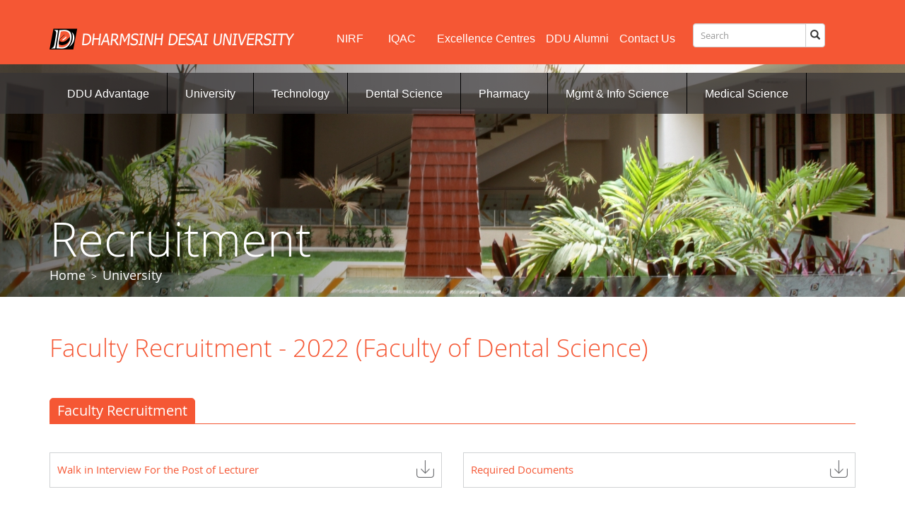

--- FILE ---
content_type: text/html; charset=UTF-8
request_url: https://ddu.ac.in/University-RecruitmentFDS.php
body_size: 50428
content:
<!DOCTYPE html>
<!-- saved from url=(0039)http://kutechx.com/plugin/bootFolio-v2/ -->
<html lang="en">
  <head>
    <meta http-equiv="Content-Type" content="text/html; charset=UTF-8">
    <link rel="icon" href="http://www.ddu.ac.in/favicon.ico" type="image/x-icon">
    <link rel="shortcut icon" href="http://www.ddu.ac.in/favicon.ico" type="image/x-icon">
    <link rel="apple-touch-icon" href="http://www.ddu.ac.in/apple-touch-icon.png">
    <meta http-equiv="X-UA-Compatible" content="IE=edge">
    <meta name="viewport" content="width=device-width, initial-scale=1">
    <title>DHARMSINH DESAI UNIVERSITY</title>
    <link rel="stylesheet" href="cssmenu/styles.css">
    <script src="js/jquery-latest.min.js" type="text/javascript"></script>
    <script src="cssmenu/script.js"></script>
    <link rel="stylesheet" type="text/css" href="css/jquery.onebyone.css">
    <link href="css/bootstrap.min(1).css" rel="stylesheet">
    <link href="css/default.css" rel="stylesheet">
    <script type="text/javascript" src="js/jquery-1.10.2.min.js"></script>
    <script type="text/javascript" src="js/bootstrap.min(2).js"></script>
    <script type="text/javascript">$(document).ready(function(){
      $(".dropdown").hover(            
      function() {
      $('.dropdown-menu', this).not('.in .dropdown-menu').stop(true,false).slideDown("400");
      $(this).toggleClass('open');        
      },
      function() {
      $('.dropdown-menu', this).not('.in .dropdown-menu').stop(true,false).slideUp("fast");
      $(this).toggleClass('open');       
      });
      });
    </script>
  </head>
  <body>
    <!-- Navigation -->
    <div class="onebyone-wrapper">
	<div class="fallback">
		<nav class="navbar navbar-inverse navbar-fixed-top" role="navigation">
			<div style="background-color:#F55734; width:100%; height:10px;"></div><!--height:25px-->
			<div class="container">
				<!-- Brand and toggle get grouped for better mobile display -->
				<div class="navbar-header">
					<button type="button" class="navbar-toggle" data-toggle="collapse"
						data-target="#bs-example-navbar-collapse-1">
						<span class="sr-only">Toggle navigation</span>
						<span class="icon-bar"></span>
						<span class="icon-bar"></span>
						<span class="icon-bar"></span>
					</button>
					<a class="navbar-brand" href="index.php"><img src="images/logoMo.png"></a>
				</div>
				<!-- Collect the nav links, forms, and other content for toggling class="collapse navbar-collapse" id="bs-example-navbar-collapse-1"-->
				<div>
					<nav class="navbar navbar-default navbar-static-top" role="navigation">


						<div class="rightFloatM">
							<div id='cssmenu'>
								<ul>
									<li><a href="index.php">HOME</a></li>
									<li><a href="DDU-Advantage.php">DDU Advantage</a> </li>
									<!--<li><a href="University-Film.php">DDU Films</a>   </li>-->
									<!--<li><a href="University-NaacPresentation.php">DDU NAAC</a>   </li>-->
									<li class='has-sub'><a href="University-Overview.php">University</a>
										<ul>
											<!-- <li class='has-sub'><a href="#">Overview</a>
		 <ul style="height:150px;">
   <li><a href="#">DDU Film </a></li>
   <li><a href="#">Statistically Speaking </a></li>
   </ul>
		 </li>-->
											<li><a href="University-Overview.php">Overview</a></li>
											<li><a href="University-Film.php">DDU Films</a></li>
											<li><a href="University-SchoolOfThought.php">School Of Thought</a></li>
											<li><a href="University-Scholarships.php">Scholarship & Financial Aid</a>
											</li>
											<li><a href="University-Campus.php">The Campus</a></li>
											<li><a href="University-TheManagement.php">The Management</a></li>
											<li><a href="University-Pioneers.php">Highlights</a></li>
											<li><a href="University-NewsRoom.php">News Room </a></li>
											<li><a href="University-Calendar.php">Academic Calendar</a></li>
											<!--<li><a href="University-Placements.php">Placements</a></li>-->
											<!-- <li><a href="University-Alumni.php">Alumni</a></li> -->
											<li><a href="University-BenchmarkingPhD.php">Doctoral (Ph.D.) Program</a>
											</li>
											<li><a href="University-Forms.php">Student Requisition Form</a></li>
											<li class='has-sub'><a href="#">Other Information</a>
												<ul>
													<!--<li><a href="University-NIRF.php">NIRF</a>-->
													<li><a href="University-IQAC.php">Internal Quality Assurance
															Cell</a></li>
													<li><a href="University-BenchmarkingOIEgov.php">e-Governance </a>
													</li>
													<li><a href="University-BenchmarkingOIWC.php">Women's Cell </a></li>
													<li><a href="University-BenchmarkingSG.php">Special Grants</a></li>
													<li><a href="University-ssipcell.php">DDU-SSIP Cell</a></li>
													<li><a href="pdf/UNI/Punitive Action against Unfair Means in Examinations.pdf"
															target="_blank">Unfair Means in Examinations</a></li>
													<!--<li><a href="#">Tender Notifications</a></li>-->
												</ul>
											</li>
										</ul>
									</li>

									<li class='has-sub'><a href="Technology-Overview.php">Technology</a>
										<ul>
											<li><a href="Technology-Overview.php">Overview</a></li>
											<li><a href="Technology-Team.php">The Team </a></li>
											<li class='has-sub'><a href="Technology-Departments.php">Departments</a>
												<ul>
													<li><a href="Technology-Departments1.php">Computer Engineering</a>
													</li>
													<li><a href="Technology-Departments2.php">Chemical Engineering</a>
													</li>
													<li><a href="Technology-Departments3.php">Civil Engineering</a></li>
													<li><a href="Technology-Departments4.php">Electronics &
															Communication Engineering</a></li>
													<li><a href="Technology-Departments5.php">Information Technology</a>
													</li>
													<li><a href="Technology-Departments6.php">Instrumentation & Control
															Engineering</a></li>
													<li><a href="Technology-Departments7.php">Mechanical Engineering</a>
													</li>
												</ul>
											</li>
											<li><a href="Technology-Programs.php">Programs & Fee Structure </a></li>
											<li><a href="Technology-Infrastructure.php">Infrastructure </a></li>
											<li><a href="Technology-Library.php">Library </a></li>
											<!--<li><a href="Technology-Research.php">Research</a></li>-->
											<li><a href="Technology-Calendar.php">Academic Calendar </a></li>
											<li><a href="Technology-Placement.php">Placements & Career</a></li>
											<li><a href="Technology-Film.php">Technology Film</a></li>
											<!-- <li><a href="Technology-Alumni.php">Alumni </a></li> -->
											<!--<li><a href="Technology-Fee-Structure.php">Fee Structure</a></li>-->
											<!--<li><a href="#">Downloads</a></li>-->

										</ul>
									</li>
									<li class='has-sub'><a href="DentalScience-Overview.php">Dental Science</a>
										<ul>
											<li><a href="DentalScience-Overview.php">Overview</a></li>
											<li><a href="DentalScience-Film.php">Dental Film</a></li>
											<li><a href="DentalScience-Team.php">The Team </a></li>
											<li><a href="DentalScience-Infrastructure.php">Infrastructure </a></li>
											<li><a href="DentalScience-Research7.php">Research</a></li>
											<li><a href="DentalScience-Patient-Exposure.php">Patient Exposure</a></li>
											<li><a href="DentalScience-Calendar.php">Academic Calendar </a></li>
											<!-- <li><a href="DentalScience-Alumni.php">Alumni </a></li> -->
											<li><a href="DentalScience-Downloads.php">Downloads</a></li>
											<li><a href="DentalScience-Fee-Structure.php">Fee Structure</a></li>
											<li><a href="Medical-Centres.php">Medical Centres</a></li>
											<li><a href="DentalScience-CaseofWeek.php">Case of the week</a></li>
											<li><a href="DentalScience-ProgramsBDS.php">Programs </a>
												<ul>
													<li><a href="DentalScience-ProgramsBDS.php">Degree Programs</a></li>
													<li><a href="DentalScience-ProgramsAcaActivity.php">Academic
															Activities</a></li>
													<li><a href="DentalScience-ProgramsCocurActivity.php">Co-curricular
															Activities</a></li>

												</ul>

											</li>
											<li class='has-sub'><a href="DentalScience-Department1.php">Departments</a>
												<ul>
													<li><a href="DentalScience-Department1.php">Prosthodontics and Crown
															& Bridge</a></li>
													<li><a href="DentalScience-Department2.php">Periodontology </a></li>
													<li><a href="DentalScience-Department9.php">Oral and Maxillofacial
															Surgery</a></li>
													<li><a href="DentalScience-Department3.php">Conservative Dentistry &
															Endodontics</a></li>
													<li><a href="DentalScience-Department6.php">Orthodontics and
															Dentofacial Orthopaedics</a></li>
													<li><a href="DentalScience-Department8.php">Oral & Maxillofacial
															Pathology and Oral Microbiology</a></li>
													<li><a href="DentalScience-Department7.php">Public Health
															Dentistry</a></li>
													<li><a href="DentalScience-Department4.php">Pediatric and Preventive
															Dentistry </a></li>
													<li><a href="DentalScience-Department5.php">Oral Medicine and
															Radiology</a></li>

												</ul>
											</li>
										</ul>
									</li>
									<li class='has-sub'><a href="Pharmacy-Overview.php">Pharmacy</a>
										<ul>
											<li><a href="Pharmacy-Overview.php">Overview</a></li>
											<li><a href="Pharmacy-Dean-Message.php">The Team </a></li>
											<li><a href="Pharmacy-Infrastructure.php">Infrastructure </a></li>
											<li><a href="#">Research</a></li>
											<li><a href="Pharmacy-Calendar.php">Academic Calendar </a></li>
											<!-- <li><a href="Pharmacy-Alumni.php">Alumni </a></li> -->
											<li><a href="Pharmacy-Placements.php">Placements & Career</a></li>
											<li><a href="Pharmacy-Downloads.php">Downloads</a></li>
											<li><a href="Pharmacy-Studentclub.php">Student Club</a></li>
											<li><a href="Pharmacy-Fee-Structure.php">Fee Structure</a></li>
											<li><a href="Pharmacy-ProgramsBPharm.php">Programs </a></li>
											<li><a href="Pharmacy-Department.php">Departments</a></li>
										</ul>
									</li>
									<li class='has-sub'><a href="Mgmt-Overview.php">Mgmt & Info Science</a>
										<ul>
											<li><a href="Mgmt-Overview.php">Overview</a></li>
											<li><a href="Mgmt-Dean-Message.php">The Team</a></li>
											<li><a href="Mgmt-Infrastructure.php">Infrastructure</a></li>
											<li><a href="Mgmt-Research.php">Research</a></li>
											<li><a href="Mgmt-Calendar.php">Academic Calendar</a></li>
											<!-- <li><a href="Mgmt-Alumni.php">Alumni</a></li> -->
											<li><a href="Mgmt-Placements.php">Placements & Careers</a></li>
											<li><a href="Mgmt-Downloads.php">Downloads</a></li>
											<li><a href="Mgmt-FeeStructureMBA.php">Fee Structure</a></li>
											<li><a href="Mgmt-Programs.php">Programs</a></li>
											<li class='has-sub'><a href="Mgmt-Departments.php">Departments</a>
												<ul style="height:150px">
													<li><a href="Mgmt-Departments.php">MBA Department </a></li>
													<li><a href="Mgmt-Departments2.php">MCA Department </a></li>
													<li><a href="CCCompap-Dept1.php">BCA Department</a></li>
													<li><a href="Mgmt-Departments4.php">BBA (Hotel Management)
															Department</a></li>

												</ul>
											</li>
										</ul>
									</li>
									<li class='has-sub'><a href="https://medical.ddu.ac.in">Medical Science</a>
										<!--<ul>
		   <li><a >Information Required by MCI</a></li>
		   <li><a >College</a></li>
		   <li><a >Departments</a></li>
			  
				   <li><a >Academics</a></li>
				   <li><a >Hospital</a></li>
				   <li><a >Admission</a></li>
				
			
	   </ul>-->
									</li>

									<!--<li class='has-sub'><a href="ConstituentCollege-Overview.php">Constituent College</a>
	   <ul>
		   <li><a href="ConstituentCollege-Overview.php">Overview</a></li>
		   <li><a href="ConstituentCollege-Team-B_Com.php">The Team </a></li>
		   <li><a href="ConstituentCollege-Infrastructure-BBA.php">Infrastructure </a></li>
		   <li><a href="ConstituentCollege-Calendar.php">Calendar </a></li>
		   <li><a href="ConstituentCollege-Alumni.php">Alumni </a></li>
		   <li><a href="ConstituentCollege-Placements-B_Com.php">Placements & Career</a></li>
		   <li><a href="ConstituentCollege-Downloads.php">Downloads</a></li>
		   <li><a href="ConstituentCollege-FeeStructure.php">Fee Structure</a></li>
		   <li><a href="ConstituentCollege-Overview2.php">Programs </a></li>
		   <li><a href="ConstituentCollege-DepartmentB_Com.php">Departments</a>
			   <ul style="height:250px">
				   <li><a href="ConstituentCollege-DepartmentB_Com.php">B. Com </a></li>
				   <li><a href="ConstituentCollege-DepartmentBBA.php">BBA</a></li>
				   <li><a href="ConstituentCollege-DepartmentBCA.php">BCA</a></li>
				   <li><a href="ConstituentCollege-DepartmentM_Com.php">M. Com</a></li>
			   </ul>
		   </li>
	   </ul>
   </li>-->

									<li><a href="University-NIRF.php">NIRF</a></li>
									<li class='has-sub'><a href="University-IQAC.php">IQAC</a>
										<ul>
											<li><a href="University-IQAC.php">Home</a></li>
											<li><a href="University-BenchmarkingOIIQAC.php">AQAR </a></li>
											<li><a href="University-IQACallcommittee.php">Committees </a></li>
											<li><a href="University-IQACMoM.php">MoM</a></li>
											<li><a href="University-NAACSSR.php">SSR </a></li>
											<li><a href="University-Policies.php">Policies </a></li>
											<li><a href="University-IDP.php">IDP </a></li>
											<!-- <li><a href="University-NAACSSR.php">SSR </a></li> -->
											<!--<li><a href="Pharmacy-Alumni.php">Alumni </a></li>
		   <li><a href="Pharmacy-Placements.php">Placements & Career</a></li>
		   <li><a href="Pharmacy-Downloads.php">Downloads</a></li>
		   <li><a href="Pharmacy-Studentclub.php">Student Club</a></li>
		   <li><a href="Pharmacy-Fee-Structure.php">Fee Structure</a></li>
		   <li><a href="Pharmacy-ProgramsBPharm.php">Programs </a></li>
		   <li><a href="Pharmacy-Department.php">Departments</a></li>-->
										</ul>
									</li>

									<!--<li><a href="University-IQAC.php">IQAC</a></li>-->
									<li><a href="ExcellenceCentres.php">Excellence Centres</a></li>
									<li><a href="https://ddualumni.org/" target="_blank">DDU Alumni </a></li>
									<li><a href="Contactus.php">Contact Us</a></li>
								</ul>
							</div>
						</div>
						<!--/.nav-collapse -->

					</nav>
				</div>
			</div>

		</nav>

	</div>

	<div class="outer">

		<div class="oneByOne" style="overflow: visible;">
			<div class="onebyone visible" id="onebyone" style="display: block; left: 0px;">

				<nav class="navbar navbar-inverse navbar-fixed-top" role="navigation">
					<div style="background-color:#F55734; width:100%; height:25px;"></div>
					<div class="container">
						<!-- Brand and toggle get grouped for better mobile display -->
						<div class="navbar-header" style="max-width:1170px; margin:0 auto;">
							<button type="button" class="navbar-toggle" data-toggle="collapse"
								data-target="#bs-example-navbar-collapse-1">
								<span class="sr-only">Toggle navigation</span>
								<span class="icon-bar"></span>
								<span class="icon-bar"></span>
								<span class="icon-bar"></span>
							</button>
							<a class="navbar-brand" href="index.php"><img src="images/logo.png"></a>
						</div>
						<!-- Collect the nav links, forms, and other content for toggling -->
						<div class="collapse navbar-collapse" id="bs-example-navbar-collapse-1">
							<!--<ul class="nav navbar-nav">
					<li>
						<a href="#">Medical Sciences</a>
					</li>
					<li>
						<a href="#">Excellence Centres</a>
					</li>
					<li>
						<a href="#">Contact Us</a>
					</li>
				</ul>-->
							<!--class:navbar-right-->
							<ul class="nav navbar-nav topnavLP">
								<li><a href="University-NIRF.php" class="topnavP" style="border-right:0px;">NIRF</a>
								</li>

								<li class="dropdown mega-dropdown" id="universityNav"><a id="universityNavA" href="#"
										style="border-right:0px;" class="dropdown-toggle" data-toggle="dropdown">IQAC
									</a>
									<ul class="dropdown-menu mega-dropdown-menu"
										style="display:none; margin-top:-15px;">
										<div style="height:45px; padding-left:185px;"><img
												src="images/University/nav-img.png"></div>
										<div class="row navRow">
											<li class="col-md-9 col-sm-9">
												<img src="images/DDU/nav-img.jpg">
											</li>
											<li class="col-md-3 col-sm-3">
												<div style="padding-left:5px; padding-right:20px;">
													<div class="listText"><a href="University-IQAC.php">Home</a></div>
													<div class="listText"><a
															href="University-BenchmarkingOIIQAC.php">AQAR</a></div>
													<div class="listText"><a
															href="University-IQACallcommittee.php">Committees</a></div>

													<div class="listText"><a href="University-IQACMoM.php">MoM</a></div>
													<div class="listText"><a href="University-NAACSSR.php">SSR</a></div>
													<div class="listText"><a href="University-Policies.php">Policies</a>
													</div>
													<div class="listText"><a href="University-IDP.php">IDP</a>
													</div>

													<!--<div class="listText"><a href="University-Campus.php">THE CAMPUS</a></div>
							<div class="listText"><a href="University-TheManagement.php">THE MANAGEMENT</a></div>
							<div class="listText"><a href="University-Pioneers.php">HIGHLIGHTS</a></div>
							
							 <div class="listText"><a href="University-NewsRoom.php">NEWS ROOM</a></div>-->
												</div>

											</li>
											<!--<li class="col-md-4 col-sm-4" style="border-left:1px solid #6C6D70;">
						
							<div style="padding-left:20px; padding-right:10px;">
							<div class="listText"><a href="University-IQAC.php">MoM</a></div>
						   
																			   
						  </div>						
						
					</li>-->
										</div>

									</ul>
								</li>

								<!--<li><a href="University-IQAC.php" class="topnavP" style="border-right:0px;">IQAC</a></li>-->
								<li><a href="ExcellenceCentres.php" class="topnavP" style="border-right:0px;">Excellence
										Centres</a></li>
								<li><a href="https://ddualumni.org/" target="_blank" class="topnavP"
										style="border-right:0px;">DDU Alumni </a></li>
								<li><a href="Contactus.php" class="topnavP" style="border-right:0px;">Contact Us</a>
								</li>
								<script>
									(function () {
										var cx = '001911487953658259858:lbdwiqgieke';
										var gcse = document.createElement('script');
										gcse.type = 'text/javascript';
										gcse.async = true;
										gcse.src = 'https://cse.google.com/cse.js?cx=' + cx;
										var s = document.getElementsByTagName('script')[0];
										s.parentNode.insertBefore(gcse, s);
									})();
								</script>
								<li>
									<form class="navbar-form" role="search" name="cse" id="searchbox_demo"
										action="Search-Results.php">
										<div class="input-group add-on">
											<input class="form-control" placeholder="Search" name="q" id="srch-term"
												type="text">
											<input type="hidden" name="cref" value="" />
											<input type="hidden" name="ie" value="utf-8" />
											<input type="hidden" name="hl" value="" />
											<div class="input-group-btn">
												<button class="btn btn-default" type="submit"><i
														class="glyphicon glyphicon-search"></i></button>
											</div>
										</div>
									</form>
								</li>
							</ul>
						</div>
						<!-- /.navbar-collapse -->

					</div>
					<!-- /.container -->

					<div class="clearfix" style="padding-top:20px;"></div>
					<div class="container">
						<div>
							<div class="collapse navbar-collapse js-navbar-collapse">
								<ul class="nav navbar-nav">
									<li class="dropdown mega-dropdown" id="dduAdvantageNav"><a href="#"
											class="dropdown-toggle" data-toggle="dropdown">DDU Advantage</a>
										<ul class="dropdown-menu mega-dropdown-menu"
											style="display:none; margin-top:-15px;">
											<div style="height:55px; padding-left:40px;" class="text-left"><img
													src="images/DDU/nav-img.png"></div>
											<div class="row navRow">
												<li class="col-md-9 col-sm-9">
													<img src="images/DDU/nav-img.jpg">
												</li>
												<li class="col-md-3 col-sm-3">
													<div style="padding-left:5px; padding-right:20px;">
														<div class="listText"><a href="DDU-Advantage.php">DDU
																Advantage</a></div>
														<div class="listText"><a href="University-Film.php">DDU
																FILMS</a></div>

													</div>

												</li>
											</div>

										</ul>
									</li>
									<li class="dropdown mega-dropdown" id="universityNav"><a id="universityNavA"
											href="#" class="dropdown-toggle" data-toggle="dropdown">University </a>
										<ul class="dropdown-menu mega-dropdown-menu"
											style="display:none; margin-top:-15px;">
											<div style="height:45px; padding-left:185px;"><img
													src="images/University/nav-img.png"></div>
											<div class="row navRow">
												<li class="col-md-5 col-sm-5">
													<img src="images/University/nav-img.jpg">
												</li>
												<li class="col-md-3 col-sm-3">
													<div style="padding-left:5px; padding-right:20px;">
														<div class="listText"><a
																href="University-Overview.php">Overview</a></div>
														<div class="listText"><a href="University-Film.php">DDU Film</a>
														</div>
														<div class="listText"><a
																href="University-SchoolOfThought.php">SCHOOL OF
																THOUGHT</a></div>
														<!--<div>
							<div class="listTextL"><a href="University-SchoolOfThought.php#vision">Vision</a></div>
							<div class="listTextL"><a href="University-SchoolOfThought.php#vision">Mission</a></div>
							<div class="listTextL"><a href="University-SchoolOfThought.php#Achievements">Achievements</a></div>
							</div>-->
														<div class="listText"><a
																href="University-Scholarships.php">Scholarship &
																Financial Aid</a>
														</div>
														<div class="listText"><a href="University-Campus.php">THE
																CAMPUS</a></div>
														<div class="listText"><a href="University-TheManagement.php">THE
																MANAGEMENT</a></div>
														<div class="listText"><a
																href="University-Pioneers.php">HIGHLIGHTS</a></div>
														<!--<div class="listText"><a href="DDU-Advantage.php">DDU ADVANTAGE</a></div>-->
														<div class="listText"><a href="University-NewsRoom.php">NEWS
																ROOM</a></div>
													</div>

												</li>
												<li class="col-md-4 col-sm-4" style="border-left:1px solid #6C6D70;">

													<div style="padding-left:20px; padding-right:10px;">
														<div class="listText"><a href="University-Calendar.php">ACADEMIC
																CALENDAR</a></div>
														<!--<div class="listText"><a href="University-Placements.php">PLACEMENTS</a></div>-->
														<!-- <div class="listText"><a href="University-Alumni.php">ALUMNI</a>
														</div> -->
														<div class="listText"><a
																href="University-BenchmarkingPhD.php">DOCTORAL (Ph.D.)
																PROGRAM</a></div>
														<div class="listText"><a href="University-Forms.php">Student
																Requisition Form</a></div>
														<div class="listText">OTHER INFORMATION </div>
														<div>
															<!--<div class="listTextL"><a href="University-NIRF.php">NIRF </a></div>-->
															<div class="listTextL"><a
																	href="University-IQAC.php">Internal Quality
																	Assurance Cell </a></div>
															<div class="listTextL"><a
																	href="University-BenchmarkingOIEgov.php">e-Governance</a>
															</div>
															<div class="listTextL"><a
																	href="University-BenchmarkingOIWC.php">Women's
																	Cell</a></div>
															<div class="listTextL"><a
																	href="University-BenchmarkingSG.php">Special
																	Grants</a></div>
															<div class="listTextL"><a
																	href="University-ssipcell.php">DDU-SSIP Cell</a>
															</div>
															<div class="listTextL">
																<a href="pdf/UNI/Punitive Action against Unfair Means in Examinations.pdf"
																	target="_blank">Unfair Means in Examinations</a>
															</div>
														</div>
													</div>

												</li>
											</div>

										</ul>
									</li>
									<li class="dropdown mega-dropdown" id="technologyNav"><a id="technologyNavA"
											href="#" class="dropdown-toggle" data-toggle="dropdown">Technology</a>
										<ul class="dropdown-menu mega-dropdown-menu"
											style="display:none; margin-top:-15px;">
											<div style="height:45px; padding-left:310px;"><img
													src="images/Technology/nav-img.png"></div>
											<div class="row navRow">
												<li class="col-md-5 col-sm-5">
													<img src="images/Technology/nav-img.jpg">
												</li>
												<li class="col-md-4 col-sm-4">
													<div
														style="padding-left:5px; padding-right:15px; border-right:1px solid #6C6D70;">

														<div class="listText"><a
																href="Technology-Overview.php">Overview</a></div>
														<div class="listText"><a href="Technology-Team.php">The Team</a>
														</div>
														<div class="listText"><a
																href="Technology-Departments.php">Departments</a></div>
														<div>
															<div class="listTextL"><a
																	href="Technology-Departments1.php">Computer
																	Engineering</a></div>
															<div class="listTextL"><a
																	href="Technology-Departments2.php">Chemical
																	Engineering</a></div>
															<div class="listTextL"><a
																	href="Technology-Departments3.php">Civil
																	Engineering</a></div>
															<div class="listTextL"><a
																	href="Technology-Departments4.php">Electronics &
																	Communication Engineering</a></div>
															<div class="listTextL"><a
																	href="Technology-Departments5.php">Information
																	Technology</a></div>
															<div class="listTextL"><a
																	href="Technology-Departments6.php">Instrumentation &
																	Control Engineering</a></div>
															<div class="listTextL"><a
																	href="Technology-Departments7.php">Mechanical
																	Engineering</a></div>

															<!--<div class="listText"><a href="Technology-Fee-Structure.php">Fee structure</a></div>-->
														</div>
													</div>
												</li>
												<li class="col-md-3 col-sm-3">

													<div style="padding-left:5px; padding-right:10px;">
														<div class="listText"><a href="Technology-Programs.php">Programs
																& Fee Structure</a></div>
														<!--<div class="listText">Downloads </div>-->
														<!--<div class="listText"><a href="Technology-Research.php">Research</a></div>-->
														<div class="listText"><a
																href="Technology-Infrastructure.php">Infrastructure </a>
														</div>
														<div class="listText"><a href="Technology-Library.php"> Library
															</a></div>
														<div class="listText"><a
																href="Technology-Placement.php">Placements & Careers</a>
														</div>
														<div class="listText"><a href="Technology-Calendar.php">Academic
																Calendar</a></div>
														<div class="listText"><a href="Technology-Film.php">Technology
																Film</a></div>
														<!-- <div class="listText"><a href="Technology-Alumni.php">Alumni</a>
														</div> -->
													</div>

												</li>
											</div>

										</ul>
									</li>
									<li class="dropdown mega-dropdown" id="DentalNav"><a id="DentalNavA" href="#"
											class="dropdown-toggle" data-toggle="dropdown">Dental Science</a>
										<ul class="dropdown-menu mega-dropdown-menu"
											style="display:none; margin-top:-15px;">
											<div style="height:45px; padding-right:150px;" class="text-center"><img
													src="images/DentalScience/nav-img.png"></div>
											<div class="row navRow">
												<li class="col-md-5 col-sm-5">
													<img src="images/DentalScience/nav-img.jpg">
												</li>
												<li class="col-md-3 col-sm-3" style="border-right:1px solid #6C6D70;">
													<div style="padding-left:5px; padding-right:20px;">
														<div class="listText"><a
																href="DentalScience-Overview.php">Overview</a></div>
														<div class="listText"><a href="DentalScience-Film.php">Dental
																Film</a></div>
														<div class="listText"><a href="DentalScience-Team.php">The
																Team</a></div>
														<div class="listText"><a
																href="DentalScience-Infrastructure.php">Infrastructure
															</a></div>
														<div class="listText"><a
																href="DentalScience-Research7.php">Research</a></div>
														<div class="listText"><a
																href="DentalScience-Patient-Exposure.php">Patient
																Exposure</a></div>
														<div class="listText"><a
																href="DentalScience-Calendar.php">Academic Calendar</a>
														</div>
														<!-- <div class="listText"><a
																href="DentalScience-Alumni.php">Alumni</a></div> -->
														<div class="listText"><a
																href="DentalScience-Downloads.php">Downloads</a></div>
														<div class="listText"><a
																href="DentalScience-Fee-Structure.php">Fee structure</a>
														</div>
														<div class="listText"><a href="Medical-Centres.php">Medical
																Centres</a></div>
														<div class="listText"><a
																href="DentalScience-CaseofWeek.php">Case of the week</a>
														</div>
													</div>

												</li>
												<li class="col-md-4 col-sm-4">

													<div style="padding-left:20px; padding-right:10px;">
														<div class="listText"><a
																href="DentalScience-ProgramsBDS.php">Programs</a></div>
														<div>
															<div class="listTextL"><a
																	href="DentalScience-ProgramsBDS.php">Degree
																	Programs</a> </div>
															<div class="listTextL"><a
																	href="DentalScience-ProgramsAcaActivity.php">Academic
																	Activities</a></div>
															<div class="listTextL"><a
																	href="DentalScience-ProgramsCocurActivity.php">Co-curricular
																	Activities</a></div>
														</div>
														<div class="listText"><a
																href="DentalScience-Department1.php">Departments</a>
														</div>
														<div>
															<div class="listTextL"><a
																	href="DentalScience-Department1.php">Prosthodontics
																	and Crown & Bridge</a>
															</div>
															<div class="listTextL"><a
																	href="DentalScience-Department2.php">Periodontology
																</a></div>
															<div class="listTextL"><a
																	href="DentalScience-Department9.php">Oral and
																	Maxillofacial Surgery</a></div>
															<div class="listTextL"><a
																	href="DentalScience-Department3.php">Conservative
																	Dentistry & Endodontics
																</a></div>
															<div class="listTextL"><a
																	href="DentalScience-Department6.php">Orthodontics
																	and
																	Dentofacial Orthopaedics</a></div>
															<div class="listTextL"><a
																	href="DentalScience-Department8.php">Oral &
																	Maxillofacial Pathology and Oral Microbiology </a>
															</div>
															<div class="listTextL"><a
																	href="DentalScience-Department7.php">Public Health
																	Dentistry</a></div>
															<div class="listTextL"><a
																	href="DentalScience-Department4.php">Pediatric and
																	Preventive Dentistry
																</a></div>
															<div class="listTextL"><a
																	href="DentalScience-Department5.php">Oral Medicine
																	and Radiology</a></div>





														</div>

													</div>

												</li>
											</div>

										</ul>
									</li>
									<li class="dropdown mega-dropdown" id="pharmacyNav"><a id="pharmacyNavA" href="#"
											class="dropdown-toggle" data-toggle="dropdown">Pharmacy</a>
										<ul class="dropdown-menu mega-dropdown-menu"
											style="display:none; margin-top:-15px;">
											<div style="height:45px; padding-right:460px;" class="text-right"><img
													src="images/Pharmacy/nav-img.png"></div>
											<div class="row navRow">
												<li class="col-md-5 col-sm-5">
													<img src="images/Pharmacy/nav-img.jpg">
												</li>
												<li class="col-md-3 col-sm-3" style="border-right:1px solid #6C6D70;">
													<div style="padding-left:5px; padding-right:20px;">
														<div class="listText"><a
																href="Pharmacy-Overview.php">OVERVIEW</a></div>
														<div class="listText"><a href="Pharmacy-Dean-Message.php">The
																Team</a></div>
														<div class="listText"><a
																href="Pharmacy-Infrastructure.php">Infrastructure </a>
														</div>
														<div class="listText"><a
																href="Pharmacy-Research.php">Research</a></div>
														<div class="listText"><a href="Pharmacy-Calendar.php">Academic
																Calendar</a></div>
														<!-- <div class="listText"><a href="Pharmacy-Alumni.php">Alumni</a>
														</div> -->
														<div class="listText"><a
																href="Pharmacy-Placements.php">Placements & Careers</a>
														</div>
														<div class="listText"><a
																href="Pharmacy-Downloads.php">Downloads</a></div>
														<div class="listText"><a href="Pharmacy-Studentclub.php">Student
																Club</a></div>
													</div>

												</li>
												<li class="col-md-4 col-sm-4">

													<div style="padding-left:20px; padding-right:10px;">
														<div class="listText"><a href="Pharmacy-Fee-Structure.php">Fee
																structure</a></div>
														<div class="listText"><a
																href="Pharmacy-ProgramsBPharm.php">PROGRAMS</a></div>
														<div class="listText"><a
																href="Pharmacy-Department.php">Departments</a></div>
														<div>
															<div class="listTextL"><a
																	href="Pharmacy-Department.php">Pharmaceutics and
																	Pharmaceutical Technology</a></div>
															<div class="listTextL"><a
																	href="Pharmacy-Department.php">Pharmaceutical
																	Chemistry</a></div>
															<div class="listTextL"><a
																	href="Pharmacy-Department.php">Pharmacology</a>
															</div>
															<div class="listTextL"><a
																	href="Pharmacy-Department.php">Pharmacognosy</a>
															</div>
														</div>
													</div>

												</li>
											</div>

										</ul>
									</li>
									<li class="dropdown mega-dropdown" id="mgmtNav"><a id="mgmtNavA" href="#"
											class="dropdown-toggle" data-toggle="dropdown">Mgmt & Info Science</a>
										<ul class="dropdown-menu mega-dropdown-menu"
											style="display:none; margin-top:-15px;">
											<div style="height:45px; padding-right:300px;" class="text-right"><img
													src="images/Mgmt/nav-img.png"></div>
											<div class="row navRow">
												<li class="col-md-5 col-sm-5">
													<img src="images/Mgmt/nav-img.jpg">
												</li>
												<li class="col-md-3 col-sm-3" style="border-right:1px solid #6C6D70;">
													<div style="padding-right:20px;">
														<div class="listText"><a href="Mgmt-Overview.php">Overview</a>
														</div>
														<div class="listText"><a href="Mgmt-Dean-Message.php">The
																Team</a></div>
														<div class="listText"><a
																href="Mgmt-Infrastructure.php">Infrastructure</a></div>
														<div class="listText"><a href="Mgmt-Research.php">Research</a>
														</div>
														<div class="listText"><a href="Mgmt-Calendar.php">Academic
																Calendar</a></div>
														<!-- <div class="listText"><a href="Mgmt-Alumni.php">Alumni</a></div> -->
														<div class="listText"><a href="Mgmt-Placements.php">Placements &
																Careers</a></div>
														<div class="listText"><a href="Mgmt-Downloads.php">Downloads</a>
														</div>
														<div class="listText"><a href="Mgmt-FeeStructureMBA.php">Fee
																structure</a></div>
													</div>

												</li>
												<li class="col-md-4 col-sm-4">

													<div style="padding-left:20px; padding-right:10px;">
														<div class="listText"><a href="Mgmt-Programs.php">Programs</a>
														</div>
														<div class="listText"><a
																href="Mgmt-Departments.php">Departments</a></div>
														<div>
															<div class="listTextL"><a href="Mgmt-Departments.php">MBA
																	Department</a></div>
															<div class="listTextL"><a href="Mgmt-Departments2.php">MCA
																	Department</a></div>
															<div class="listTextL"><a href="CCCompap-Dept1.php">BCA
																	Department</a></div>
															<div class="listTextL"><a href="Mgmt-Departments4.php">BBA
																	(Hotel Management) Department</a></div>
															<div class="listTextL"><a
																	href="Mgmt-Departments5.php">BBA</a></div>
														</div>
													</div>

												</li>
											</div>

										</ul>
									</li>

									<li class="dropdown mega-dropdown" id="constituentNav"><a id="constituentNavA"
											href="https://medical.ddu.ac.in" class="dropdown-toggle"
											data-toggle="dropdown">Medical Science</a>
										<ul class="dropdown-menu mega-dropdown-menu"
											style="display:none; margin-top:-15px;">
											<div style="height:45px; padding-left:850px;" class="text-center"><img
													src="images/MedicalScience/nav-img2.png"></div>
											<div class="row navRow">
												<li class="col-md-5 col-sm-5">
													<img src="images/MedicalScience/nav-img.jpg">
												</li>
												<li class="col-md-7 col-sm-7">
													<div class="listText"><a href="https://medical.ddu.ac.in">Dr. N. D.
															Desai Faculty of Medical Science and Research</a></div>

													<!--<li class="col-md-3 col-sm-3" style="border-right:1px solid #6C6D70;">
					<div style="padding-left:5px; padding-right:20px;">
							
							<div class="listTextL"><a >Information Required by MCI</a></div>
							<div class="listTextL"><a >College </a></div>
							<div class="listTextL"><a >Departments</a></div>
														
								</div>
						
					</li>
					<li class="col-md-4 col-sm-4">
						
							<div style="padding-left:20px; padding-right:10px;">
							<div class="listTextL"><a >Academics</a></div>
							<div class="listTextL"><a >Hospital</a></div>
							<div class="listTextL"><a >Admission</a></div>
							
							<div>
													   
							</div>
						</div>						
						
					</li>-->
											</div>

										</ul>
									</li>


									<!-- <li class="dropdown mega-dropdown" id="constituentNav"><a id="constituentNavA" href="#" class="dropdown-toggle" data-toggle="dropdown">Constituent College</a>				
			<ul class="dropdown-menu mega-dropdown-menu" style="display:none; margin-top:-15px;">
				<div style="height:45px; padding-left:850px;" class="text-center"><img src="images/ConstituentCollege/nav-img.png"></div>
				<div class="row navRow">
					<li class="col-md-5 col-sm-5">
						<img src="images/ConstituentCollege/nav-img.jpg">
					</li>
					<li class="col-md-3 col-sm-3" style="border-right:1px solid #6C6D70;">
					<div style="padding-left:5px; padding-right:20px;">
							<div class="listText"><a href="ConstituentCollege-Overview.php">Overview</a></div>
							<div class="listText"><a href="ConstituentCollege-Team-B_Com.php">The Team</a></div>
							<div class="listText"><a href="ConstituentCollege-Infrastructure-BBA.php">Infrastructure </a></div>
							<div class="listText"><a href="ConstituentCollege-Calendar.php">Calendar</a></div>
							<div class="listText"><a href="ConstituentCollege-Alumni.php">Alumni</a></div>
							<div class="listText"><a href="ConstituentCollege-Placements-B_Com.php">Placements & Careers</a></div>
							<div class="listText"><a href="ConstituentCollege-Downloads.php">Downloads</a></div>
							<div class="listText"><a href="ConstituentCollege-FeeStructure.php">Fee structure</a></div>
								</div>
						
					</li>
					<li class="col-md-4 col-sm-4">
						
							<div style="padding-left:20px; padding-right:10px;">
							<div class="listText"><a href="ConstituentCollege-Overview2.php">PROGRAMS</a></div>
							<div class="listText"><a href="ConstituentCollege-DepartmentB_Com.php">Departments</a></div>
							<div>
							<div class="listTextL"><a href="ConstituentCollege-DepartmentB_Com.php">B. Com. (Eng. & Guj. Med.)</a></div>
							<div class="listTextL"><a href="ConstituentCollege-DepartmentBBA.php">BBA</a></div>
							<div class="listTextL"><a href="ConstituentCollege-DepartmentBCA.php">BCA</a></div>
							<div class="listTextL"><a href="ConstituentCollege-DepartmentM_Com.php">M. Com</a></div>                            
							</div>
						</div>						
						
					</li>
					</div>
					
				</ul>					
			</li>-->





								</ul>
								<!--<ul class="nav navbar-nav navbar-right">
		<li class="dropdown">
		  <a href="#" class="dropdown-toggle" data-toggle="dropdown" role="button" aria-expanded="false">My account <span class="caret"></span></a>
		  <ul class="dropdown-menu" role="menu">
			<li><a href="#">Action</a></li>
			<li><a href="#">Another action</a></li>
			<li><a href="#">Something else here</a></li>
			<li class="divider"></li>
			<li><a href="#">Separated link</a></li>
		  </ul>
		</li>
		<li><a href="#">My cart (0) items</a></li>
	  </ul>-->
							</div>
						</div>
					</div>
				</nav>

			</div>
		</div>
	</div>
</div><!-- Full Page Image Background Carousel Header -->
    <header class="UNIbg">
      <div class="container">
        <div class="vertical_banner">
          <div id="bottom_link">
            <div class="pageTitle">Recruitment</div>
            <div class="subTitle"><a href="index.php">Home</a> &nbsp;>&nbsp; <a href="University-Overview.php">University</a></div>
          </div>
        </div>
      </div>
    </header>
    <!--<div style="width:100%;" class="text-center"><img src="images/shadow.png"></div>-->
   <!-- Page Content Start -->

    <div class="container">
    
    <div class="titleOrg topPadding50 ">Faculty Recruitment - 2022 (Faculty of Dental Science) </div>
     
	 
	    <div class="borderBOrg topPadding50">
    <table border="0" cellspacing="0" cellpadding="0">
  <tr>
    <td align="center" valign="middle">
    <div class="orgBg bodytextWhite20" style="border:1px solid #F55734; border-radius: 5px 5px 0px 0px; padding:5px 10px;">Faculty Recruitment</div>
    </td>
  </tr>
</table>
 </div>
   
 <div class="clear topPadding40"></div>

<div class="row">
    <div class="col-lg-6 col-md-6 col-sm-6 col-xs-12">
    <div class="borderBlack cursor" onClick="window.open('pdf/Walk in Intervoew forLecturer_revised.pdf');">
    <div class="padding10">
    <table width="100%" border="0" cellspacing="0" cellpadding="0">
  <tr>
    <td align="left" valign="middle" class="bodytextOrgSm2 lineheight20">Walk in Interview For the Post of Lecturer</td>
    <td align="right" valign="bottom"><img src="images/ConstituentCollege/DownloadIcon.png"></td>
  </tr>
</table></div>

    </div>
    </div>
	
	<!--<div class="col-lg-4 col-md-4 col-sm-4 col-xs-12 rowTopPadding10">
    <div class="borderBlack cursor" onClick="window.open('pdf/DChE_list_shortlisted_candidates.pdf');">
    <div class="padding10">
    <table width="100%" border="0" cellspacing="0" cellpadding="0">
  <tr>
    <td align="left" valign="middle" class="bodytextOrgSm2 lineheight20">List of Eligible  candidates for DChE</td>
    <td align="right" valign="bottom"><img src="images/ConstituentCollege/DownloadIcon.png"></td>
  </tr>
</table></div>

    </div>
    </div>-->
	
	<div class="col-lg-6 col-md-6 col-sm-6 col-xs-12 rowTopPadding10">
    <div class="borderBlack cursor" onClick="window.open('pdf/Required Documents.pdf');">
    <div class="padding10">
    <table width="100%" border="0" cellspacing="0" cellpadding="0">
  <tr>
    <td align="left" valign="middle" class="bodytextOrgSm2 lineheight20">Required Documents</td>
    <td align="right" valign="bottom"><img src="images/ConstituentCollege/DownloadIcon.png"></td>
  </tr>
</table></div>

    </div>
    </div>
	
	</div>
	  
	   <div class="clear topPadding40"></div>
	
	<!--<div class="row">   
	<div class="col-lg-4 col-md-4 col-sm-4 col-xs-12">
    <div class="borderBlack cursor" onClick="window.open('https://forms.gle/iMcHP9D4XEqmCF3P9');">
    <div class="padding10">
    <table width="100%" border="0" cellspacing="0" cellpadding="0">
  <tr>
    <td align="left" valign="middle" class="bodytextOrgSm2 lineheight20">Link for Online Application (Google Form)</td>
    <td align="right" valign="bottom"><img src="images/ConstituentCollege/DownloadIcon.png"></td>
  </tr>
</table></div>

    </div>
    </div>
	
	<div class="col-lg-4 col-md-4 col-sm-4 col-xs-12 rowTopPadding10">
    <div class="borderBlack cursor" onClick="window.open('pdf/Annexure-A (1).pdf');">
    <div class="padding10">
    <table width="100%" border="0" cellspacing="0" cellpadding="0">
  <tr>
    <td align="left" valign="middle" class="bodytextOrgSm2 lineheight20">Annexure A</td>
    <td align="right" valign="bottom"><img src="images/ConstituentCollege/DownloadIcon.png"></td>
  </tr>
</table></div>

    </div>
    </div>
	
	<div class="col-lg-4 col-md-4 col-sm-4 col-xs-12 rowTopPadding10">
    <div class="borderBlack cursor" onClick="window.open('pdf/Annexure-B (1).pdf');">
    <div class="padding10">
    <table width="100%" border="0" cellspacing="0" cellpadding="0">
  <tr>
    <td align="left" valign="middle" class="bodytextOrgSm2 lineheight20">Annexure B</td>
    <td align="right" valign="bottom"><img src="images/ConstituentCollege/DownloadIcon.png"></td>
  </tr>
</table></div>

    </div>
    </div>-->
	
	 </div>
	   
     </div>
    </div>
      
   
<!-- Page Content End -->
   
    <div class="clear topPadding80"></div>
      
      <div class="footerW">
      <div class="container">
      <div class="row">
      <div class="col-lg-7 col-md-7 col-sm-7 col-xs-12">
        <table border="0" cellspacing="0" cellpadding="0">
          <tr>
            <td align="left" valign="middle" class="footerText" style="padding-right:10px;"><a href="University-Film.php">DDU Films</a>&nbsp;&nbsp;|&nbsp;&nbsp;<a href="Contactus.php">Contact Us</a></td>
            
          </tr>
        </table>
      </div>
      <div class="col-lg-5 col-md-5 col-sm-5 col-xs-12 alignRLM rowTopPadding1 footerTextI">Copyright © 2023 DHARMSINH DESAI UNIVERSITY. All rights reserved.</div>
      </div>
      </div>
      </div>
 
<script src="js/mainmenu.js" language="javascript" type="text/javascript"></script>
<script type="text/javascript">
window.onLoad = ActiveMainLink();
</script> 
    <!-- jQuery -->
    <script src="js/jquery.js"></script>
    <!-- Bootstrap Core JavaScript -->
    <script src="js/bootstrap.min.js"></script>
    <!-- Script to Activate the Carousel -->
    <script>
      $('.carousel').carousel({
          interval: 5000 //changes the speed
      })
    </script>
    <script src="js/jquery.min.js"></script>
    <script src="js/bootstrap.min.js"></script>
    <script>
      $(function(){
          $('.dropdown').hover(function() {
              $(this).addClass('open');
          },
          function() {
              $(this).removeClass('open');
          });
      });
    </script>
  </body>
</html>

--- FILE ---
content_type: text/css
request_url: https://ddu.ac.in/cssmenu/styles.css
body_size: 7820
content:
@font-face {
    font-family: 'open_sansregular';
    src: url('../opensans/opensans_regular_macroman/OpenSans-Regular-webfont.eot');
    src: url('../opensans/opensans_regular_macroman/OpenSans-Regular-webfont.eot?#iefix') format('embedded-opentype'),
         url('../opensans/opensans_regular_macroman/OpenSans-Regular-webfont.woff') format('woff'),
         url('../opensans/opensans_regular_macroman/OpenSans-Regular-webfont.ttf') format('truetype'),
         url('../opensans/opensans_regular_macroman/OpenSans-Regular-webfont.svg#open_sansregular') format('svg');
    font-weight: normal;
    font-style: normal;

}


#cssmenu,
#cssmenu ul,
#cssmenu ul li,
#cssmenu ul li a,
#cssmenu #menu-button {
  margin: 0;
  padding: 0;
  border: 0;
  list-style: none;
  line-height: 1;
  display: block;
  position: relative;
  -webkit-box-sizing: border-box;
  -moz-box-sizing: border-box;
  box-sizing: border-box;
}
#cssmenu:after,
#cssmenu > ul:after {
  content: ".";
  display: block;
  clear: both;
  visibility: hidden;
  line-height: 0;
  height: 0;
}
#cssmenu #menu-button {
  display: none;
}
#cssmenu {
  width: auto;
  font-family: 'open_sansregular';
  line-height: 1;
  background: #ffffff;
}
#menu-line {
  position: absolute;
  bottom: 0;
  left: 0;
  height: 2px;
  background: #F55734;
  -webkit-transition: all 0.3s ease;
  -moz-transition: all 0.3s ease;
  -ms-transition: all 0.3s ease;
  -o-transition: all 0.3s ease;
  transition: all 0.3s ease;
}
#cssmenu > ul > li {
  float: left;
}
#cssmenu.align-center > ul {
  font-size: 0;
  text-align: center;
}
#cssmenu.align-center > ul > li {
  display: inline-block;
  float: none;
}
#cssmenu.align-center ul ul {
  text-align: left;
}
#cssmenu.align-right > ul > li {
  float: right;
}
#cssmenu.align-right ul ul {
  text-align: right;
}
#cssmenu > ul > li > a {
  padding: 30px 10px 10px 10px;
  font-size: 1.05em;
  text-decoration: none;
  /*text-transform: uppercase;*/
  color: #000000;
  -webkit-transition: color 0.3s ease;
  -moz-transition: color 0.3s ease;
  -ms-transition: color 0.3s ease;
  -o-transition: color 0.3s ease;
  transition: color 0.3s ease;
}
#cssmenu > ul > li:hover > a,
#cssmenu > ul > li.active > a {
  color: #F55734;
}
#cssmenu > ul > li.has-sub > a {
  padding-right: 10px;
}
#cssmenu > ul > li.has-sub > a::after {
  position: absolute;
  top: 21px;
  right: 0px;
  width: 0px;
  height: 0px;
  border-bottom: 0px solid #000000;
  border-right: 0px solid #000000;
  content: "";
  -webkit-transform: rotate(45deg);
  -moz-transform: rotate(45deg);
  -ms-transform: rotate(45deg);
  -o-transform: rotate(45deg);
  transform: rotate(45deg);
  -webkit-transition: border-color 0.3s ease;
  -moz-transition: border-color 0.3s ease;
  -ms-transition: border-color 0.3s ease;
  -o-transition: border-color 0.3s ease;
  transition: border-color 0.3s ease;
}
#cssmenu > ul > li.has-sub:hover > a::after {
  border-color: #F55734;
}
#cssmenu ul ul {
  position: absolute;
  left: -9999px;
}
#cssmenu li:hover > ul {
  left: auto;
}
#cssmenu.align-right li:hover > ul {
  right: 0;
}
#cssmenu ul ul ul {
  margin-left: 100%;
  top: 0;
}
#cssmenu.align-right ul ul ul {
  margin-left: 0;
  margin-right: 100%;
}
#cssmenu ul ul li {
  height: 0;
  -webkit-transition: height 0.3s ease;
  -moz-transition: height 0.3s ease;
  -ms-transition: height 0.3s ease;
  -o-transition: height 0.3s ease;
  transition: height 0.3s ease;
}
#cssmenu ul li:hover > ul > li {
  height: 32px;
}
#cssmenu ul ul li a {
  padding: 10px 10px;
  width: 290px;
  font-size: 14px;
  background: #fff;
  text-decoration: none;
  color: #207B3C;
  -webkit-transition: color 0.3s ease;
  -moz-transition: color 0.3s ease;
  -ms-transition: color 0.3s ease;
  -o-transition: color 0.3s ease;
  transition: color 0.3s ease;
}
#cssmenu ul ul li:hover > a,
#cssmenu ul ul li a:hover {
  color: #000;
}
#cssmenu ul ul li.has-sub > a::after {
  position: absolute;
  top: 13px;
  right: 10px;
  width: 4px;
  height: 4px;
  border-bottom: 1px solid #dddddd;
  border-right: 1px solid #dddddd;
  content: "";
  -webkit-transform: rotate(-45deg);
  -moz-transform: rotate(-45deg);
  -ms-transform: rotate(-45deg);
  -o-transform: rotate(-45deg);
  transform: rotate(-45deg);
  -webkit-transition: border-color 0.3s ease;
  -moz-transition: border-color 0.3s ease;
  -ms-transition: border-color 0.3s ease;
  -o-transition: border-color 0.3s ease;
  transition: border-color 0.3s ease;
}
#cssmenu.align-right ul ul li.has-sub > a::after {
  right: auto;
  left: 10px;
  border-bottom: 0;
  border-right: 0;
  border-top: 1px solid #dddddd;
  border-left: 1px solid #dddddd;
}
#cssmenu ul ul li.has-sub:hover > a::after {
  border-color: #ffffff;
}

@media (max-width:769px) {
  #cssmenu {
    width: 100%;
	margin-top:0px; /*margin-top:40px;*/
  }
  #cssmenu ul {
    width: 100%;
    display: none;
	overflow:scroll;
	height:500px;
	
  }
  #cssmenu.align-center > ul,
  #cssmenu.align-right ul ul {
    text-align: left;
	
  }
  #cssmenu ul li,
  #cssmenu ul ul li,
  #cssmenu ul li:hover > ul > li {
    width: 100%;
    height: auto;
    border-top: 1px solid rgba(120, 120, 120, 0.15);
  }
  #cssmenu ul li a,
  #cssmenu ul ul li a {
    width: 100%;
	font-size:17px;
	padding: 20px;
  }
  #cssmenu > ul > li,
  #cssmenu.align-center > ul > li,
  #cssmenu.align-right > ul > li {
    float: none;
    display: block;
  }
  #cssmenu ul ul li a {
    padding: 20px 20px 20px 30px;
    font-size: 15px;
    color: #000000;
    background: none;
  }
  #cssmenu ul ul li:hover > a,
  #cssmenu ul ul li a:hover {
    color: #000000;
  }
  #cssmenu ul ul ul li a {
    padding-left: 40px;
  }
  #cssmenu ul ul,
  #cssmenu ul ul ul {
    position: relative;
    left: 0;
    right: auto;
    width: 100%;
    margin: 0;
  }
  #cssmenu > ul > li.has-sub > a::after,
  #cssmenu ul ul li.has-sub > a::after {
    display: none;
  }
  #menu-line {
    display: none;
  }
  #cssmenu #menu-button {
    display: block;
    /*padding: 20px;*/
    color: #000000;
    cursor: pointer;
    font-size: 12px;
    text-transform: uppercase;
  }
 /* #cssmenu #menu-button::after {
    content: '';
    position: absolute;
    top: -20px;
    right: 20px;
    display: block;
    width: 30px;
    height: 0px;
    background: #a5ce37;
	
  }*/
  #cssmenu #menu-button::after {
    content: '';
    position: absolute;
    top: -35px;
    right: 0px;
    display: block;
    width: 40px;
    height: 40px;
    /*background: #333;*/
	background-image:url(../images/MENU.png); background-position:center top; background-repeat:no-repeat;
  }
  #cssmenu #menu-button::before {
    content: '';
    position: absolute;
    top: -30px;
    right: 0px;
    display: block;
    width: 30px;
    height: 16px;
    border-top: 0px solid #333;
    border-bottom: 0px solid #333;
  }
 /* #cssmenu #menu-button::before {
    content: '';
    position: absolute;
    top: -43px;
    right: 0px;
    display: block;
    width: 45px;
    height: 35px;
    border-top: 2px solid #a5ce37;
    border-bottom: 2px solid #a5ce37;
	background-image:url(../images/nav.png); background-position:right top; background-repeat:no-repeat;
  }*/
  #cssmenu .submenu-button {
    position: absolute;
    z-index: 10;
    right: 0;
    top: 0;
    display: block;
    border-left: 1px solid rgba(120, 120, 120, 0.15);
    height: 52px;
    width: 52px;
    cursor: pointer;
  }
  #cssmenu .submenu-button::after {
    content: '';
    position: absolute;
    top: 21px;
    left: 26px;
    display: block;
    width: 1px;
    height: 11px;
    background: #000000;
    z-index: 99;
  }
  #cssmenu .submenu-button::before {
    content: '';
    position: absolute;
    left: 21px;
    top: 26px;
    display: block;
    width: 11px;
    height: 1px;
    background: #000000;
    z-index: 99;
  }
  #cssmenu .submenu-button.submenu-opened:after {
    display: none;
  }
}

.activeNav{ color: #F55734;}



--- FILE ---
content_type: text/css
request_url: https://ddu.ac.in/css/jquery.onebyone.css
body_size: 14509
content:
.onebyone-wrapper {
	/*height:400px;
	background:url(../images/design/rb-960.png) left top no-repeat transparent;*/
	position:relative;
	margin:0 auto;
	z-index:331;
}
.onebyone-wrapper .fallback {display:none;}
.onebyone {position:relative;}
.onebyone.hide {display:none;}
.oneByOne1{
   
	position:relative;
	overflow: visible;
	z-index:100;
}
.onebyone .oneByOne_item {
	position:relative;
	display: none;
	display:inline-block;
	width:100%;
	z-index:1;
	float: right;
}
.buttonArea{
    position:relative;
	top:370px;
	left:0;
	margin-left:0;
}                     
.buttonCon {
    position: relative;
	left:37%;
	top:7px;
}
.buttonCon .theButton {
	display: block;
	color: #B22222;
	width: 7px;
	height: 7px;
	background:url(../images/onebyone/assets/bullets.png) 0 -15px no-repeat;
	text-indent: -9999px;
	border: 0;
	float: left;
	margin-right:3px;
}
.buttonArea a.active {
	background-position: 0 0;
}
.arrowButton{    
	cursor: pointer;  
}            
.arrowButton .prevArrow{
	background: url(../images/assets/prev.png) no-repeat; 
	width: 40px;
	height: 80px;      
	position: absolute;
	top: 170px;	 
	left: 12px;        
} 
.arrowButton .nextArrow{                 
	background: url(../images/assets/next.png) no-repeat;
	width: 40px;
	height: 80px;
	position: absolute;
	top: 170px;
	right: 12px;	          
}   

.animate0{
   	-webkit-animation-duration: .6s;
	-webkit-animation-delay: 0s;
	-webkit-animation-timing-function: ease;
	-webkit-animation-fill-mode: both;
	-moz-animation-duration: .6s;
	-moz-animation-delay: 0s;
	-moz-animation-timing-function: ease;
	-moz-animation-fill-mode: both;
	-ms-animation-duration: .6s;
	-ms-animation-delay: 0s;
	-ms-animation-timing-function: ease;
	-ms-animation-fill-mode: both;
	animation-duration: .6s;
	animation-delay: 0s;
	animation-timing-function: ease;
	animation-fill-mode: both;	          
}         

.animate1{
   	-webkit-animation-duration: .6s;
	-webkit-animation-delay: .2s;
	-webkit-animation-timing-function: ease;
	-webkit-animation-fill-mode: both;
	-moz-animation-duration: .6s;
	-moz-animation-delay: .2s;
	-moz-animation-timing-function: ease;
	-moz-animation-fill-mode: both;
	-ms-animation-duration: .6s;
	-ms-animation-delay: .2s;
	-ms-animation-timing-function: ease;
	-ms-animation-fill-mode: both;
	animation-duration: .6s;
	animation-delay: .2s;
	animation-timing-function: ease;
	animation-fill-mode: both;	          
} 

.animate2{
   	-webkit-animation-duration: .6s;
	-webkit-animation-delay: .4s;
	-webkit-animation-timing-function: ease;
	-webkit-animation-fill-mode: both;
	-moz-animation-duration: .6s;
	-moz-animation-delay: .4s;
	-moz-animation-timing-function: ease;
	-moz-animation-fill-mode: both;
	-ms-animation-duration: .6s;
	-ms-animation-delay: .4s;
	-ms-animation-timing-function: ease;
	-ms-animation-fill-mode: both;
	animation-duration: .6s;
	animation-delay: .4s;
	animation-timing-function: ease;
	animation-fill-mode: both;	          
} 

.animate3{
   	-webkit-animation-duration: .6s;
	-webkit-animation-delay: .6s;
	-webkit-animation-timing-function: ease;
	-webkit-animation-fill-mode: both;
	-moz-animation-duration: .6s;
	-moz-animation-delay: .6s;
	-moz-animation-timing-function: ease;
	-moz-animation-fill-mode: both;
	-ms-animation-duration: .6s;
	-ms-animation-delay: .6s;
	-ms-animation-timing-function: ease;
	-ms-animation-fill-mode: both;
	animation-duration: .6s;
	animation-delay: .6s;
	animation-timing-function: ease;
	animation-fill-mode: both;	          
}   

.animate4{
   	-webkit-animation-duration: .6s;
	-webkit-animation-delay: .8s;
	-webkit-animation-timing-function: ease;
	-webkit-animation-fill-mode: both;
	-moz-animation-duration: .6s;
	-moz-animation-delay: .8s;
	-moz-animation-timing-function: ease;
	-moz-animation-fill-mode: both;
	-ms-animation-duration: .6s;
	-ms-animation-delay: .8s;
	-ms-animation-timing-function: ease;
	-ms-animation-fill-mode: both;
	animation-duration: .6s;
	animation-delay: .8s;
	animation-timing-function: ease;
	animation-fill-mode: both;	          
}  

.animate5{
   	-webkit-animation-duration: .6s;
	-webkit-animation-delay: 1s;
	-webkit-animation-timing-function: ease;
	-webkit-animation-fill-mode: both;
	-moz-animation-duration: .6s;
	-moz-animation-delay: 1s;
	-moz-animation-timing-function: ease;
	-moz-animation-fill-mode: both;
	-ms-animation-duration: .6s;
	-ms-animation-delay: 1s;
	-ms-animation-timing-function: ease;
	-ms-animation-fill-mode: both;
	animation-duration: .6s;
	animation-delay: 1s;
	animation-timing-function: ease;
	animation-fill-mode: both;	          
}    
.animate6{
   	-webkit-animation-duration: .6s;
	-webkit-animation-delay: 1.2s;
	-webkit-animation-timing-function: ease;
	-webkit-animation-fill-mode: both;
	-moz-animation-duration: .6s;
	-moz-animation-delay: 1.2s;
	-moz-animation-timing-function: ease;
	-moz-animation-fill-mode: both;
	-ms-animation-duration: .6s;
	-ms-animation-delay: 1.2s;
	-ms-animation-timing-function: ease;
	-ms-animation-fill-mode: both;
	animation-duration: .6s;
	animation-delay: 1.2s;
	animation-timing-function: ease;
	animation-fill-mode: both;	          
}    
.animate7{
   	-webkit-animation-duration: .6s;
	-webkit-animation-delay: 1.4s;
	-webkit-animation-timing-function: ease;
	-webkit-animation-fill-mode: both;
	-moz-animation-duration: .6s;
	-moz-animation-delay: 1.4s;
	-moz-animation-timing-function: ease;
	-moz-animation-fill-mode: both;
	-ms-animation-duration: .6s;
	-ms-animation-delay: 1.4s;
	-ms-animation-timing-function: ease;
	-ms-animation-fill-mode: both;
	animation-duration: .6s;
	animation-delay: 1.4s;
	animation-timing-function: ease;
	animation-fill-mode: both;	          
} 

/*============ SLIDE STYLES ===============*/
.onebyone .oneByOne_item#slide-02 .laptop {left:0;z-index:20;top:139px;position:absolute;}
.onebyone .oneByOne_item#slide-02 .iphone { left:399px;z-index:22;top:155px;position:absolute;}
.onebyone .oneByOne_item#slide-02 .monitor { left:110px;z-index:15;top:10px;position:absolute;}
.onebyone .oneByOne_item#slide-02 #right {left:0;float:right;top:14px;position:relative;}
.onebyone .oneByOne_item#slide-02 .button {float:right;clear:both;top:50px;position:relative;}
.onebyone .oneByOne_item#slide-02 h1 {float:right;clear:both;width:264px;}
.onebyone .oneByOne_item#slide-02 h2 {float:right;clear:both;width:145px;}
.onebyone .oneByOne_item#slide-02 h3 {float:right;clear:both;width:372px;}

.onebyone .oneByOne_item#slide-03 h1 {width:334px;}
.onebyone .oneByOne_item#slide-03 h2 {width:314px;}
.onebyone .oneByOne_item#slide-03 h3 {width:100px;}
.onebyone .oneByOne_item#slide-03 .lens {left:392px;z-index:20;top:139px;position:absolute;}
.onebyone .oneByOne_item#slide-03 .lens#one {left:738px;top:155px;}
.onebyone .oneByOne_item#slide-03 .lens#two {left:528px;top:50px;}
.onebyone .oneByOne_item#slide-03 .lens#three {left:738px;top:5px;}
.onebyone .oneByOne_item#slide-03 .ipad { left:844px;z-index:21;top:191px;position:absolute;}
.onebyone .oneByOne_item#slide-03 .iphone { left:422px;z-index:21;top:190px;position:absolute;}
.onebyone .oneByOne_item#slide-03 .laptop { left:408px;z-index:15;top:0px;position:absolute;}
.onebyone .oneByOne_item#slide-03 #left {top:34px;position:relative;}
.onebyone .oneByOne_item#slide-03 .button {left:0;top:70px;position:relative;}
.onebyone .oneByOne_item#slide-03 p {max-width:356px;}

.onebyone .oneByOne_item#slide-01 h1 {width:531px;}
.onebyone .oneByOne_item#slide-01 h2 {width:283px;}
.onebyone .oneByOne_item#slide-01 h3 {width:104px;}
.onebyone .oneByOne_item#slide-01 .ipad {left:562px;z-index:20;top:150px;position:absolute;}
.onebyone .oneByOne_item#slide-01 .iphone { left:532px;z-index:21;top:235px;position:absolute;}
.onebyone .oneByOne_item#slide-01 .monitor { left:588px;z-index:15;top:14px;position:absolute;}
.onebyone .oneByOne_item#slide-01 #left {top:14px;position:relative;}
.onebyone .oneByOne_item#slide-01 .button {left:0;top:70px;position:relative;}

@media only screen and (min-width: 769px) and (max-width: 959px) {
	.oneByOne1{width: 769px;}
	.onebyone .oneByOne_item#slide-01 h1 {width:531px;}
	.onebyone .oneByOne_item#slide-01 h2 {width:283px;}
	.onebyone .oneByOne_item#slide-01 h3 {width:104px;}
	.onebyone .oneByOne_item#slide-01 .ipad {left:367px;z-index:20;top:150px;position:absolute;}
	.onebyone .oneByOne_item#slide-01 .iphone { left:337px;z-index:21;top:235px;position:absolute;}
	.onebyone .oneByOne_item#slide-01 .monitor { left:393px;z-index:15;top:14px;position:absolute;}
	.onebyone .oneByOne_item#slide-01 #left {top:14px;position:relative;z-index:100;}
	.onebyone .oneByOne_item#slide-01 .button {left:0;top:70px;position:relative;}

	.onebyone .oneByOne_item#slide-02 .laptop {left:0}
	.onebyone .oneByOne_item#slide-02 .iphone { left:106px;z-index:22;top:175px;position:absolute;}
	.onebyone .oneByOne_item#slide-02 .monitor { left:13px;z-index:15;top:10px;position:absolute;}
	.onebyone .oneByOne_item#slide-02 #right {left:0;float:right;top:14px;position:relative;}
	.onebyone .oneByOne_item#slide-02 .button {float:right;clear:both;top:50px;position:relative;}
	.onebyone .oneByOne_item#slide-02 h1 {float:right;clear:both;width:264px;}
	.onebyone .oneByOne_item#slide-02 h2 {float:right;clear:both;width:145px;}
	.onebyone .oneByOne_item#slide-02 h3 {float:right;clear:both;width:372px;}

	.onebyone .oneByOne_item#slide-03 .lens {left:192px;z-index:20;top:139px;position:absolute;max-width:90px;}
	.onebyone .oneByOne_item#slide-03 .lens#one {left:598px;top:155px;max-width:90px;}
	.onebyone .oneByOne_item#slide-03 .lens#two {left:398px;top:50px;max-width:90px;}
	.onebyone .oneByOne_item#slide-03 .lens#three {left:598px;top:25px;}
	.onebyone .oneByOne_item#slide-03 .ipad {left:650px;top:200px;max-width:90px;}
	.onebyone .oneByOne_item#slide-03 .iphone {left:350px;top:200px;max-width:70px;}
	.onebyone .oneByOne_item#slide-03 .laptop { left:318px;z-index:15;max-width:450px;top:30px;position:absolute;}
	.onebyone .oneByOne_item#slide-03 #left {top:34px;}
	.onebyone .oneByOne_item#slide-03 .button {top:100px;left:0;}
	.onebyone .oneByOne_item#slide-03 p {max-width:316px;}
	.onebyone .oneByOne_item#slide-03 h3 {max-width:326px;}
}
@media only screen and (min-width: 480px) and (max-width: 769px) {
	.header.slider-expand {height:550px;}
	.oneByOne1{width:440px;height:600px;}
	.onebyone .oneByOne_item img {max-width: 100%;height: auto; } /* Scale with Grid */
	.onebyone-wrapper {background:none;}
	.onebyone-wrapper .outer {display:none;}
	.onebyone-wrapper .fallback {display:block;margin:auto;top:0px;position:relative;}
	/*.onebyone-wrapper .fallback img {max-width:480px;}*/
}
@media only screen and (max-width: 479px) {
	.header.slider-expand {height:440px;}
	.onebyone-wrapper .fallback img {max-width: 100%;height: auto; } /* Scale with Grid */
	.onebyone-wrapper {background:none;}
	.onebyone-wrapper .outer {display:none;}
	.onebyone-wrapper .fallback {display:block;margin:auto;top:0px;position:relative;}
}

/* ClEAR PROPERTIES */
	/* #Typography
================================================== */
		.onebyone div, .onebyone span,.onebyone  applet, .onebyone object, .onebyone iframe, .onebyone h1, .onebyone h2, .onebyone h3, .onebyone h4, .onebyone h5, .onebyone h6, .onebyone p, .onebyone blockquote, .onebyone pre, .onebyone a, .onebyone abbr, .onebyone acronym, .onebyone address, .onebyone big, .onebyone cite, .onebyone code, .onebyone del, .onebyone dfn, .onebyone em, .onebyone img, .onebyone ins, .onebyone kbd, .onebyone q, s, .onebyone samp, .onebyone small, .onebyone strike, .onebyone strong, .onebyone sub, .onebyone sup, .onebyone tt, .onebyone var, .onebyone b, .onebyone u, .onebyone i, .onebyone center, .onebyone dl, .onebyone dt, .onebyone dd, .onebyone ol, .onebyone ul, .onebyone li, .onebyone fieldset, .onebyone form, .onebyone label, .onebyone legend, .onebyone table, .onebyone caption, .onebyone tbody, .onebyone tfoot, .onebyone thead, .onebyone tr, .onebyone th, .onebyone td, .onebyone article, .onebyone aside, .onebyone canvas, .onebyone details, .onebyone embed, .onebyone figure,.onebyone  figcaption, .onebyone footer, .onebyone header, .onebyone hgroup, .onebyone menu, .onebyone nav, .onebyone output, .onebyone ruby, .onebyone section, .onebyone summary, .onebyone time, .onebyone mark, .onebyone audio, .onebyone video {
	/*color: #ffffff;
	text-shadow: 1px 1px 1px #353535;
	font-size:13px;
	line-height:17px;*/
}
	.onebyone a.button span {
		font-size:15px;
		font-family:"Open Sans";
		font-weight:bold;
		font-style:italic;
		color:#368fb1;
		text-shadow: none;
		padding:5px 19px 5px 28px;
	}
	.onebyone h1, .onebyone h2, .onebyone h3, .onebyone h4, .onebyone  h5, .onebyone h6 {
		color: #ffffff;
		font-family: "Open Sans", serif;
		font-weight:bold;
		padding:10px 10px 10px 10px;
		background:rgba(0,0,0,.25);
		border-bottom:2px solid rgba(0,0,0,.35);
		margin-bottom:3px;
		width:auto;
		-moz-user-select: none;
 		-webkit-user-select: none;
  		/* this will work for QtWebKit in future */
  		-webkit-user-drag: none;
	}
	.onebyone .oneByOne_item image {
		-moz-user-select: none;
		-webkit-user-select: none;
		/* this will work for QtWebKit in future */
		-webkit-user-drag: none;
	}
	.onebyone .push {padding-top:28px;}
	.onebyone h1 a, .onebyone  h2 a, .onebyone  h3 a, .onebyone h4 a, .onebyone  h5 a, .onebyone h6 a { font-weight: inherit;color: #ffffff; }
	.onebyone h1 { font-size: 26px; line-height: 40px;padding-left:11px;}
	.onebyone h1 strong {color:#64d1fa;border-bottom:1px solid #64d1fa; padding-bottom:2px;font-size:26px;font-weight:bold;}
	.onebyone h2 { font-size: 19px; line-height: 35px;}
	.onebyone h3 { font-size: 16px; line-height: 30px;}
	.onebyone .subheader { color: #777; }

	.onebyone p { margin: 0 0 20px 0; color:#ffffff;font-size:13px; }
	.onebyone p img { margin: 0; }
	.onebyone p.lead { font-size: 21px; line-height: 27px; color: #777;  }

	.onebyone em { font-style: italic; }
	strong { font-weight: bold; color: #333; }
	small { font-size: 80%; }

/*	Blockquotes  */
	.onebyone blockquote, .onebyone blockquote p { font-size: 17px; line-height: 24px; color: #777; font-style: italic; }
	.onebyone blockquote { margin: 0 0 20px; padding: 9px 20px 0 19px; border-left: 1px solid #ddd; }
	.onebyone blockquote cite { display: block; font-size: 12px; color: #555; }
	.onebyone blockquote cite:before { content: "\2014 \0020"; }
	.onebyone blockquote cite a, .onebyone blockquote cite a:visited, .onebyone blockquote cite a:visited { color: #555; }

	.onebyone hr { border: solid #ddd; border-width: 1px 0 0; clear: both; margin: 10px 0 30px; height: 0; }




--- FILE ---
content_type: text/css
request_url: https://ddu.ac.in/css/default.css
body_size: 41558
content:
@charset "utf-8";
/* CSS Document */



@font-face {
    font-family: 'open_sanslight';
    src: url('../opensans/opensans_light_macroman/OpenSans-Light-webfont.eot');
    src: url('../opensans/opensans_light_macroman/OpenSans-Light-webfont.eot?#iefix') format('embedded-opentype'),
         url('../opensans/opensans_light_macroman/OpenSans-Light-webfont.woff') format('woff'),
         url('../opensans/opensans_light_macroman/OpenSans-Light-webfont.ttf') format('truetype'),
         url('../opensans/opensans_light_macroman/OpenSans-Light-webfont.svg#open_sanslight') format('svg');
    font-weight: normal;
    font-style: normal;

}

@font-face {
    font-family: 'open_sansregular';
    src: url('../opensans/opensans_regular_macroman/OpenSans-Regular-webfont.eot');
    src: url('../opensans/opensans_regular_macroman/OpenSans-Regular-webfont.eot?#iefix') format('embedded-opentype'),
         url('../opensans/opensans_regular_macroman/OpenSans-Regular-webfont.woff') format('woff'),
         url('../opensans/opensans_regular_macroman/OpenSans-Regular-webfont.ttf') format('truetype'),
         url('../opensans/opensans_regular_macroman/OpenSans-Regular-webfont.svg#open_sansregular') format('svg');
    font-weight: normal;
    font-style: normal;

}


@font-face {
    font-family: 'open_sanssemibold';
    src: url('../opensans/opensans_semibold_macroman/OpenSans-Semibold-webfont.eot');
    src: url('../opensans/opensans_semibold_macroman/OpenSans-Semibold-webfont.eot?#iefix') format('embedded-opentype'),
         url('../opensans/opensans_semibold_macroman/OpenSans-Semibold-webfont.woff') format('woff'),
         url('../opensans/opensans_semibold_macroman/OpenSans-Semibold-webfont.ttf') format('truetype'),
         url('../opensans/opensans_semibold_macroman/OpenSans-Semibold-webfont.svg#open_sanssemibold') format('svg');
    font-weight: normal;
    font-style: normal;

}

@font-face {
    font-family: 'open_sansitalic';
    src: url('../opensans/opensans_italic_macroman/OpenSans-Italic-webfont.eot');
    src: url('../opensans/opensans_italic_macroman/OpenSans-Italic-webfont.eot?#iefix') format('embedded-opentype'),
         url('../opensans/opensans_italic_macroman/OpenSans-Italic-webfont.woff') format('woff'),
         url('../opensans/opensans_italic_macroman/OpenSans-Italic-webfont.ttf') format('truetype'),
         url('../opensans/opensans_italic_macroman/OpenSans-Italic-webfont.svg#open_sansitalic') format('svg');
    font-weight: normal;
    font-style: normal;
}

@font-face {
    font-family: 'open_sansbold';
    src: url('../opensans/opensans_bold_macroman/OpenSans-Bold-webfont.eot');
    src: url('../opensans/opensans_bold_macroman/OpenSans-Bold-webfont.eot?#iefix') format('embedded-opentype'),
         url('../opensans/opensans_bold_macroman/OpenSans-Bold-webfont.woff') format('woff'),
         url('../opensans/opensans_bold_macroman/OpenSans-Bold-webfont.ttf') format('truetype'),
         url('../opensans/opensans_bold_macroman/OpenSans-Bold-webfont.svg#open_sansbold') format('svg');
    font-weight: normal;
    font-style: normal;

}
/*------------------------------mega menu----------------------------------------------*/
.menuClicked
{
	color: #F55734; 
	background-color: #080808;
}
.mega-dropdown {
  position: static !important;
}
.mega-dropdown-menu {
    padding: 0px 20px;
	max-width:1170px;
	margin:0 auto;
    width: 100%;
    box-shadow: none;
    -webkit-box-shadow: none;
	background-color: rgba(55,52,53,0.0);
}
.mega-dropdown-menu > li > ul {
  padding: 0;
  margin: 0 auto;
}
.mega-dropdown-menu > li > ul > li {
  list-style: none;
}
.mega-dropdown-menu > li > ul > li > a {
  display: block;
  color: #222;
  padding: 3px 5px;
}
.mega-dropdown-menu > li ul > li > a:hover,
.mega-dropdown-menu > li ul > li > a:focus {
  text-decoration: none;
}
.mega-dropdown-menu .dropdown-header {
  font-size: 18px;
  color: #ff3546;
  padding: 5px 60px 5px 5px;
  line-height: 30px;
}
/*----------------------------------------------------------------------------*/


h1 { font-family: font-family: 'open_sansregular';font-weight: 400; }

.greyBorder{ border:1px solid #D0D2D4;}
.darkgreyBorder{ border:1px solid #BBBDBF;}
.borderR{ border-right:1px solid #D0D2D4;}
.borderL{ border-left:1px solid #D0D2D4;}
.borderT{ border-top:1px solid #D0D2D4;}
.borderB{ border-bottom:1px solid #D0D2D4;}
.borderBOrg{ border-bottom:1px solid #F55734;}
.borderROrg{ border-right:1px solid #F55734;}
.borderBOrg2{ border-bottom:2px solid #F55734;}
.borderROrg2{ border-right:2px solid #F55734;}
.borderTOrg{ border-top:1px solid #F55734;}
.borderTOrg2{ border-top:2px solid #F55734;}
.borderOrg{ border:1px solid #F55734;}


.borderRM{ border-right:1px solid #D0D2D4;}
@media (max-width:769px) {
	.borderRM{ border-right:0px solid #D0D2D4;}}
.borderLM{ border-left:1px solid #D0D2D4;}
@media (max-width:769px) {
	.borderLM{ border-left:0px solid #D0D2D4;}}
.borderTM{ border-top:1px solid #D0D2D4;}
@media (max-width:769px) {
	.borderTM{ border-top:0px solid #D0D2D4;}}
.borderTM1{ border-top:0px solid #D0D2D4;}
@media (max-width:769px) {
	.borderTM1{ background-image:url(../images/shadowM.png); background-position:center top; background-repeat:no-repeat;}}
.borderBM{ border-bottom:1px solid #D0D2D4;}
@media (max-width:769px) {
	.borderBM{ border-bottom:0px solid #D0D2D4;}}
	
.borderBM2{ border-bottom:0px solid #D0D2D4;}
@media (max-width:769px) {
	.borderBM2{ border-bottom:1px solid #D0D2D4;}}
	
.rowTopPadding1{ padding-top:0em;}	
@media (max-width:769px) {
	.rowTopPadding1{ padding-top:1em;}}
	
.rowTopPadding1B{ padding-top:0em;}	
@media (max-width:769px) {
	.rowTopPadding1B{ padding-top:20px; background-image:url(../images/shadowM.png); background-position:center top; background-repeat:no-repeat;}}

.rowTopPadding2{ padding-top:0em;}	
@media (max-width:769px) {
	.rowTopPadding2{ padding-top:2em;}}
	
.topP3020M{ padding-top:30px;}
@media (max-width:769px) {
	.topP3020M{ padding-top:20px;}}
	
.alignRLM{ text-align:right}
@media (max-width:769px) {
	.alignRLM{ text-align:left}}
	
.leftBtn{ margin-left:-50px; padding-left:-50px;}
@media (max-width:769px) {
	.leftBtn{ margin-left:15px; padding-left:15px;}}
	
.rightBtn{ margin-right:-50px; padding-right:-50px;}
@media (max-width:769px) {
	.rightBtn{ margin-right:15px; padding-right:15px;}}
	
.width70M{ width:70%; height:auto;}
@media (max-width:769px) {
	.width70M{ width:100%; height:auto;}}
	
.width60M{ width:60%; height:auto;}
@media (max-width:769px) {
	.width60M{ width:100%; height:auto;}}
	
.nopaddingL {
   padding-left: 0;
   margin-left: 0}
@media (max-width: 769px) {
.nopaddingL { padding-left:15px;}}

.nopaddingR {
   padding-right: 0;
   margin-right: 0;}
@media (max-width: 769px) {
.nopaddingR { padding-right:15px;}}

.rightPM20{ padding-right:20%;}
@media (max-width: 769px) {
	.rightPM20{ padding-right: inherit;}}

	

img{ max-width:100% !important; height:auto; border:0px; outline:none;}

.clear{ clear:both;}

.orgBg{ background-color:#F55734;}
.greyBg{ background-color:#F1F1F2;}
.whiteBg{ background-color:#FFF;}

.greyBgMW{ background-color:#F1F1F2;}
@media (max-width: 769px) {
	.greyBgMW{ background-color:#FFF;}}

.topPadding5{ padding-top:5px;}
.topPadding10{ padding-top:10px;}
.topPadding15{ padding-top:15px;}
.topPadding20{ padding-top:20px;}
.topPadding25{ padding-top:25px;}
.topPadding30{ padding-top:30px;}
.topPadding40{ padding-top:40px;}
.topPadding50{ padding-top:50px;}
.topPadding60{ padding-top:60px;}
.topPadding70{ padding-top:70px;}
.topPadding80{ padding-top:80px;}
.topPadding1em{ padding-top:1em;}
.topPadding2em{ padding-top:2em;}

.bottomPadding5{ padding-bottom:5px;}
.bottomPadding10{ padding-bottom:10px;}
.bottomPadding15{ padding-bottom:15px;}
.bottomPadding20{ padding-bottom:20px;}
.bottomPadding25{ padding-bottom:25px;}
.bottomPadding30{ padding-bottom:30px;}
.bottomPadding40{ padding-bottom:40px;}
.bottomPadding50{ padding-bottom:50px;}
.bottomPadding60{ padding-bottom:60px;}
.bottomPadding70{ padding-bottom:70px;}
.bottomPadding80{ padding-bottom:80px;}


.leftPadding5{ padding-left:5px;}
.leftPadding10{ padding-left:10px;}
.leftPadding15{ padding-left:15px;}
.leftPadding20{ padding-left:20px;}
.leftPadding25{ padding-left:25px;}
.leftPadding30{ padding-left:30px;}
.leftPadding40{ padding-left:40px;}
.leftPadding50{ padding-left:50px;}

.rightPadding5{ padding-right:5px;}
.rightPadding10{ padding-right:10px;}
.rightPadding15{ padding-right:15px;}
.rightPadding20{ padding-right:20px;}
.rightPadding25{ padding-right:25px;}
.rightPadding30{ padding-right:30px;}
.rightPadding40{ padding-right:40px;}
.rightPadding50{ padding-right:50px;}

.bottomP10M{ padding-bottom:0px;}
@media (max-width:769px) {
	.bottomP10M{ padding-bottom:10px;}}

.topPadding40M20{ padding-top:40px;}
@media (max-width:769px) {
.topPadding40M20{ padding-top:0px;}}

.topPadding40M30{ padding-top:40px;}
@media (max-width:769px) {
.topPadding40M30{ padding-top:30px;}}

.navRow{background-color:#373435; border-top:2px solid #F55734; padding:40px 20px 30px 20px;}

.pageTitle{
font-family:'open_sanslight';
color:#FFF;
font-size:4.75em;
line-height:25px;
padding-bottom:30px;}
@media (max-width:769px) {
.pageTitle{
font-family:'open_sansregular';
color:#FFF;
font-size:2.75em;
line-height:30px;
padding-bottom:15px;}}

.subTitle{
font-family: 'open_sansregular';
color:#FFF;
text-decoration:none;
outline:none;}
.subTitle a{
font-family: 'open_sansregular';
color:#FFF;
font-size:1.25em;
line-height:20px;
text-decoration:none;
outline:none;}
.subTitle a:hover{
font-family: 'open_sansregular';
color:#FFF;
text-decoration:none;
outline:none;}

.listText{ font-family: 'open_sansregular';
color:#D0D2D4;
font-size:1em;
line-height:25px;
background-image:url(../images/bullet-grey.png);
background-position:left center;
background-repeat:no-repeat;
border-bottom:1px solid #475E88;
padding-bottom:5px; padding-top:5px;
padding-left:15px;
text-decoration:none;
text-transform: uppercase;}
.listText a{ font-family: 'open_sansregular';
color:#D0D2D4;
text-decoration:none;}
.listText a:hover{ 
color:#F55734;
text-decoration:none;
}

.listOrgText{ font-family:'open_sansbold';
color:#F55734;
font-size:1em;
line-height:25px;
background-image:url(../images/bullet-org.png);
background-position:left center;
background-repeat:no-repeat;
border-bottom:1px solid #475E88;
padding-bottom:5px; padding-top:5px;
padding-left:15px;
text-decoration:none;}
.listOrgText a{ font-family:'open_sansbold';
color:#F55734;
text-decoration:none;}
.listOrgText a:hover{ 
color:#F55734;
text-decoration:none;
}

.listTextL{ font-family:'open_sansregular';
font-weight:300;
color:#D0D2D4;
font-size:0.90em;
line-height:18px;
border-bottom:1px solid #6C6D70;
padding-bottom:5px; padding-top:5px;
margin-left:30px;
text-decoration:none;}
.listTextL a{ font-family:'open_sansregular';	
color:#D0D2D4;
text-decoration:none;}
.listTextL a:hover{ 
color:#F55734;
text-decoration:none;
}

.OrgTextB{ font-family:'open_sansregular';
color:#F55734;
font-size:5em;
line-height:25px;}

.OrgTextB1{ font-family:'open_sanssemibold';
color:#F55734;
font-size:6.25em;
line-height:30px;
padding-bottom:30px;}

.OrgTextB2{ font-family:'open_sanssemibold';
color:#F55734;
font-size:6.25em;
line-height:70px;
padding-bottom:10px;}

.OrgTextB3{ font-family:'open_sanssemibold';
color:#F55734;
font-size:4.25em;
line-height:70px;
padding-bottom:30px;}

.OrgTextB4{ font-family:'open_sanssemibold';
color:#F55734;
font-size:5em;
line-height:70px;
padding-bottom:10px;}

.OrgTextS{ font-family:'open_sansregular';
color:#F55734;
font-size:2.5em;
line-height:25px;}

.OrgTextS1{ font-family:'open_sansregular';
color:#F55734;
font-size:2.7em;
line-height:1em;}

.OrgTextS2{ font-family:'open_sansregular';
color:#F55734;
font-size:2.5em;
line-height:1em;}

.OrgTextS3{ font-family:'open_sanslight';
color:#F55734;
font-size:1.50em;
line-height:1em;}

.greyText{ font-family: 'open_sansregular';
color:#57585A;
font-size:1.25em;
line-height:20px;}

.bodytextWhite{font-family: 'open_sansregular';
font-size:1.15em;
color:#fff;
line-height:24px;}

.bodytextWhite2{font-family: 'open_sansregular';
font-size:1.25em;
color:#fff;
line-height:24px;}


.bodytextWhiteSm2{font-family: 'open_sansregular';
font-size:1.05em;
color:#fff;
line-height:24px;}

.bodytextWhiteSm3{font-family: 'open_sansregular';
font-size:1.em;
color:#fff;
line-height:20px;}

.bodytextWhiteI{font-family: 'open_sansitalic';
font-size:1.15em;
color:#fff;
line-height:24px;}

.bodytextGrey{font-family: 'open_sansregular';
font-size:1.15em;
color:#57585A;
line-height:24px;}

.bodytextGreyI{font-family:'open_sansitalic';
font-size:1.15em;
color:#57585A;
line-height:24px;}

.bodytextGreyL{font-family: 'open_sanslight';
font-size:1.15em;
color:#57585A;
line-height:24px;}

.bodytextBlack{font-family: 'open_sansregular';
font-size:1.15em;
color:#221F20;
line-height:24px;}

.bodytextGreyPara{font-family: 'open_sansregular';
font-size:1.15em;
color:#57585A;
line-height:24px;
padding-bottom:15px;}

.bodytextGrey1{font-family: 'open_sansregular';
font-size:1.3em;
color:#57585A;
line-height:24px;}

.bodytextGrey2{font-family: 'open_sansregular';
font-size:1.5em;
color:#221F20;
line-height:24px;}

.bodytextGreySm{font-family: 'open_sansregular';
font-size:0.90em;
color:#57585A;
line-height:20px;}

.bodytextGreySm2{font-family: 'open_sansregular';
font-size:1.05em;
color:#57585A;
line-height:24px;}

.bodytextGreySm3{font-family: 'open_sansregular';
font-size:1em;
color:#57585A;
line-height:20px;}

.bodytextGreySm2I{font-family:'open_sansitalic';
font-size:1.05em;
color:#57585A;
line-height:24px;}

.bodytextGreySm2Para{font-family: 'open_sansregular';
font-size:1.05em;
color:#57585A;
line-height:24px;
padding-bottom:15px;}

.bodytextGreySm2ParaL{font-family: 'open_sanslight';
font-size:1.05em;
color:#57585A;
line-height:24px;
padding-bottom:15px;}

.textOrgI{font-family: 'open_sansitalic';
font-size:1.25em;
color:#F55734;
line-height:26px;
font-style:italic
}

.BodytextOrgI{font-family:'open_sansitalic';
font-size:1.15em;
color:#F55734;
line-height:26px;
font-style:italic
}

.textOrgISm2{font-family:'open_sansitalic';
font-size:1.05em;
color:#F55734;
line-height:26px;
font-style:italic
}

.bodytextGreyB{font-family: 'open_sansbold';
font-size:1.15em;
color:#57585A;
line-height:24px;}

.bodytextOrgB{font-family: 'open_sansbold';
font-size:1.35em;
color:#F55734;
line-height:24px;}

.bodytextOrgBig{font-family: 'open_sansregular';
font-size:1.5em;
color:#F55734;
line-height:24px;}

.btn-Event {
	color: #fff;
	background-color: #F55734;
	border-color: #F55734;
	border-radius: 0px;
	padding:6px 20px;
}
.btn-Event:hover {
	color: #ddd;
	background-color: #F55734;
	border-color: #F55734;
	border-radius: 0px
}

.footerW{ background-color:#E5E6E7; background-image:url(../images/footerImg.png); background-position:center top; background-repeat:no-repeat; padding-top:10px; padding-bottom:10px;}

.footerText{font-family: 'open_sansregular';}
.footerText a{font-family: 'open_sansregular';
font-size:1em;
color:#57585A;
line-height:20px;
text-decoration:none;}
.footerText a:hover{
color:#57585A;
text-decoration:none;}

.footerTextI{font-family:'open_sansitalic';
font-size:0.90em;
color:#57585A;
line-height:20px;
text-decoration:none;}


.jumbotron1 {
	/*padding: 30px 15px;
	margin-bottom: 30px;
	color: inherit;
	background-color: #eee;*/
	background-image:url(../images/bg.png); background-position:left top; background-repeat:repeat-x;
	padding: 81px 0
}

/*---------------------5 COLUMN-------------------------------*/
.col-xs-15,
.col-sm-15,
.col-md-15,
.col-lg-15 {
    position: relative;
    min-height: 1px;
    padding-right: 15px;
    padding-left: 15px;
}

.col-xs-15 {
    width: 20%;
    float: left;
}

@media (min-width: 769px) {
.col-sm-15 {
        width: 20%;
        float: left;
    }
}
@media (min-width: 992px) {
    .col-md-15 {
        width: 20%;
        float: left;
    }
}
@media (min-width: 1200px) {
    .col-lg-15 {
        width: 20%;
        float: left;
    }
}
.offset-0 {
    padding-left: 0;
    padding-right: 0;
}

/* category filter */

.filter-section {
	padding-top:40px;
}


.filter-container {
    text-align:center;
    padding:20px
}


ul.filter > li > a {
	font-family: 'open_sansregular';
font-size:1.15em;
color:#57585A;
line-height:15px
}

ul.filter > li > a:hover,ul.filter > li > a:focus {
    text-decoration:none;
    color:#F55734;
    outline:none
}

ul.filter > li.active a {
    color:#F55734;
}

ul.filter > li span {
    color:#57585A;
    font-size:20px;
    display:inline-block;
    margin:0 5px 0 15px;
}

.filter-section .filter-container .filter > li {
    padding:0;
    margin:0
}

.filter-section h1 {
    text-align:center
}

/* category filter End */
.DSbg { background-image:url(../images/DentalScience/DentalScienceOverview.jpg); background-position:center bottom; background-repeat:no-repeat; min-height:420px;}
@media (max-width: 769px) {
.DSbg { background-image:url(../images/DentalScience/DentalScienceOverviewM.jpg); background-position:center bottom; background-repeat:no-repeat; min-height:250px;}}

.CCbg { background-image: url(../images/ConstituentCollege/CC-Overview.jpg); background-position:center bottom; background-repeat:no-repeat; min-height:420px;}
@media (max-width: 769px) {
.CCbg { background-image:url(../images/ConstituentCollege/CC-OverviewM.jpg); background-position:center bottom; background-repeat:no-repeat; min-height:250px;}}

.MSbg { background-image: url(../images/Mgmt/MgmtOverview.jpg); background-position:center bottom; background-repeat:no-repeat; min-height:420px;}
@media (max-width: 769px) {
.MSbg { background-image:url(../images/Mgmt/MgmtOverviewM.jpg); background-position:center bottom; background-repeat:no-repeat; min-height:250px;}}

.UNIbg { background-image: url(../images/University/University-Overview.jpg); background-position:center bottom; background-repeat:no-repeat; min-height:420px;}
@media (max-width: 769px) {
.UNIbg { background-image: url(../images/University/University-OverviewM.jpg); background-position:center bottom; background-repeat:no-repeat; min-height:250px;}}

.ECbg { background-image:url(../images/ExcellenceCentres/ExcellenceCentres.jpg); background-position:center bottom; background-repeat:no-repeat; min-height:420px;}
@media (max-width: 769px) {
.ECbg { background-image:url(../images/ExcellenceCentres/ExcellenceCentresM.jpg); background-position:center bottom; background-repeat:no-repeat; min-height:250px;}}

.Techbg { background-image: url(../images/Technology/Technology-Overview.jpg); background-position:center bottom; background-repeat:no-repeat; min-height:420px;}
@media (max-width: 769px) {
.Techbg { background-image:url(../images/Technology/Technology-OverviewM.jpg); background-position:center bottom; background-repeat:no-repeat; min-height:250px;}}

.Phabg { background-image: url(../images/Pharmacy/Pharmacy-Overview.jpg); background-position:center bottom; background-repeat:no-repeat; min-height:420px;}
@media (max-width: 769px) {
.Phabg { background-image:url(../images/Pharmacy/Pharmacy-OverviewM.jpg); background-position:center bottom; background-repeat:no-repeat; min-height:250px;}}

.Advbg { background-image:url(../images/advantage/Advantage-bg.jpg); background-position:center bottom; background-repeat:no-repeat; min-height:420px;}
@media (max-width: 769px) {
.Advbg { background-image:url(../images/advantage/Advantage-bgM.jpg); background-position:center bottom; background-repeat:no-repeat; min-height:250px;}}

.MCbg { background-image: url(../images/Medical-Centres/Medical-Centres.jpg); background-position:center bottom; background-repeat:no-repeat; min-height:420px;}
@media (max-width: 769px) {
.MCbg { background-image:url(../images/Medical-Centres/Medical-CentresM.jpg); background-position:center bottom; background-repeat:no-repeat; min-height:250px;}}

.CoUbg { background-image: url(../images/contactus/contactus.jpg); background-position:center bottom; background-repeat:no-repeat; min-height:420px;}
@media (max-width: 769px) {
.CoUbg { background-image: url(../images/contactus/contactusM.jpg); background-position:center bottom; background-repeat:no-repeat; min-height:250px;}}


.DSmission { background-image:url(../images/DentalScience/missionBg.jpg); background-position:center top; background-repeat:no-repeat;}
@media (max-width: 769px) {
.DSmission { background-color:#0F0808; height:auto; background-image:none;}}

.UNImission { background-image: url(../images/University/Bg-vision.jpg); background-position:center top; background-repeat:no-repeat;}
@media (max-width: 769px) {
.UNImission { background-color:#0F0808; height:auto; background-image:none;}}

.vertical_banner {
    border: 0px solid #E9E3DD;
    float: left;
    height: 400px;
    /*margin: 2px;
    padding: 4px 2px 10px 10px;*/
    text-align: left;
    width: 100%;
    position: relative;
}
@media (max-width: 769px) {
	.vertical_banner {
    border: 0px solid #E9E3DD;
    float: left;
    height: 230px;
    /*margin: 2px;
    padding: 4px 2px 10px 10px;*/
    text-align: left;
    width: 100%;
    position: relative;
}}

#bottom_link{
    position: absolute;
    bottom: 0px;
}

.vcenter {
    display: inline-block;
    vertical-align: middle;
    float: none;
}

/* White icons with optional class, or on hover/focus/active states of certain elements */
[class^="icon-"],
[class*=" icon-"] {
  display: inline-block;
  width: 33px;
  height: 58px;
  *margin-right: .3em;
  line-height: 14px;
  vertical-align: text-top;
  background-image: url(../images/left-right.png);
  background-position: 14px 14px;
  background-repeat: no-repeat;
  margin-top: 4px;
}


.icon-white,
.nav-pills > .active > a > [class^="icon-"],
.nav-pills > .active > a > [class*=" icon-"],
.nav-list > .active > a > [class^="icon-"],
.nav-list > .active > a > [class*=" icon-"],
.navbar-inverse .nav > .active > a > [class^="icon-"],
.navbar-inverse .nav > .active > a > [class*=" icon-"],
.dropdown-menu > li > a:hover > [class^="icon-"],
.dropdown-menu > li > a:focus > [class^="icon-"],
.dropdown-menu > li > a:hover > [class*=" icon-"],
.dropdown-menu > li > a:focus > [class*=" icon-"],
.dropdown-menu > .active > a > [class^="icon-"],
.dropdown-menu > .active > a > [class*=" icon-"],
.dropdown-submenu:hover > a > [class^="icon-"],
.dropdown-submenu:focus > a > [class^="icon-"],
.dropdown-submenu:hover > a > [class*=" icon-"],
.dropdown-submenu:focus > a > [class*=" icon-"] {
	background-image:url(../images/left-right.png);
}

.icon-chevron-left {
  background-position: 0px 1px;
}
.icon-chevron-right {
  background-position: -37px 1px;
}

/*---------------------------------menu simple------------------------------------------*/
.menu_simple {
    width: 100%;
}

.menu_simple ul {
    margin: 0; padding: 0;
    float: left;
}

.menu_simple ul li {
    display: inline;
}

.menu_simple ul li a {
    float: left; 
	text-decoration: none;
    color: #606062; 
    padding: 11px 0px;
	margin-right:25px; /*15px*/
	border-bottom:4px solid #E5E6E7;
	font-family: 'open_sanssemibold';
	font-size:1.25em;
}

@media (max-width: 769px) {
	.menu_simple ul li a {
    float: left; 
	text-decoration: none;
    color: #606062; 
    padding: 14px 0px;
	margin-right:15px;
	border-bottom:4px solid #E5E6E7;
	font-family: 'open_sanssemibold';
	font-size:0.95em;
}}
 
/*.menu_simple ul li a:visited {
    color: #F55734;
	border-bottom:4px solid #F55734;
	text-decoration: none;
}
 */
.menu_simple ul li a:hover, .menu_simple ul li .current {
    color: #F55734;
	border-bottom:4px solid #F55734;
	text-decoration: none;
}
/*---------------------------------------------*/

.titleOrgBig { font-family:'open_sanslight';
font-size:3em;
color:#F55734;
line-height:1.25em;}

.titleOrg { font-family:'open_sanslight';
font-size:2.5em;
color:#F55734;
line-height:1.25em;}

.titleWhite { font-family:'open_sanslight';
font-size:2.5em;
color:#FFF;
line-height:1.25em;}

.titleBlack { font-family:'open_sanslight';
font-size:2.5em;
color:#57585A;
line-height:1.25em;}

.titleBlack2 { font-family:'open_sanslight';
font-size:2em;
color:#57585A;
line-height:1.25em;}

.semititlegray { font-family:'open_sanslight';
font-size:1.5em;
color:#57585A;
line-height:1em;}

.semititlegray { font-family:'open_sanslight';
font-size:1.5em;
color:#57585A;
line-height:1em;}


/* vertical dividing line */
/* Tablet and bigger */
@media ( min-width: 769px ) {
    .grid-divider {
        position: relative;
        padding: 0;
    }
    .grid-divider>[class*='col-'] {
        position: static;
    }
    .grid-divider>[class*='col-']:nth-child(n+2):before {
        content: "";
        border-left: 1px solid #D0D2D4;
        position: absolute;
        top: 0;
        bottom: 0;
    }
    .col-padding {
        padding: 0 15px;
    }
	
	.col-padding2 {
        padding: 0 0 0 30px;
    }
	
	.leftBorder{ border-left:1px solid #D0D2D4;}
	.rightBorder{ border-right:1px solid #D0D2D4;}
}


/*--------------------------Page------------------------------------*/
 .sw {
        z-index: 50000;
        position: fixed;
        left: 0px;
        top: 0px;
        width: 252px;
        margin-left: -270px;
        height: 100%;
        background: #d9d9d9;
        -webkit-transition: all .9s ease-in-out;
        -moz-transition: all .9s ease-in-out;
        -o-transition: all .9s ease-in-out;
        transition: all .9s ease-in-out;
    }
    .sw br{

    }
    .sw_inn{
    	width: 270px;
    	overflow-y:scroll; 
    	 background: #d9d9d9;
    	 height: 100%;
    }
    .sw-toog {
        position: absolute;
        width: 46px;
        height: 51px;
        right: -64px;
        top: 0px;
        background: #428bca;
        cursor: pointer;
        font-size: 34px;
        padding: 5px;
        color: #fff;
    }
    .steAni .btn {
        margin-bottom: 3px;
    }
    .sw h3 {
        margin-top: 0;
        margin-bottom: 0;
        padding: 3px 3px 4px;
    }
.fea i {
        font-size: 40px;
        display: block;
        margin-bottom: 10px;
    }
	
/*--------------------------Page------------------------------------*/

.bodytextOrg{font-family: 'open_sansregular';
font-size:1.15em;
color:#F55734;
line-height:24px;}

/*--------------------------DIV link------------------------------------*/
#side-menu {
    font-family: 'open_sansregular';
    background-color: #F1F1F2;}
.sidebar-link {
    font-size: 16px;
    text-align: center;
	padding:10px 15px;
	background-color: #F1F1F2;
	border:1px solid #F1F1F2;
	font-size:1.15em;
	color:#57585A;
	line-height:20px;
	text-decoration:none;}
div.sidebar-link:hover{
    background-color: #F1F1F2;
	border:1px solid #F55734;
	color:#F55734;
	text-decoration:none;}
	
.sidebarActive{
	font-family: 'open_sansregular';
    background-color: #F1F1F2;
	border:1px solid #F55734;
	font-size:1.15em;
	color:#F55734;
	padding:10px 15px;
	line-height:20px;
	text-decoration:none;}
/*-------------------------------------------------------------*/

/*--------------------------DIV link------------------------------------*/
#side-menu2 {
    font-family: 'open_sansregular';
    background-color: #FFF;}
.sidebar-link2 {
    font-size: 16px;
    text-align: center;
	padding:10px 15px;
	background-color: #FFF;
	border:1px solid #F55734;
	font-size:1.15em;
	color:#57585A;
	line-height:20px;
	text-decoration:none;}
div.sidebar-link2:hover{
    background-color: #F1F1F2;
	border:1px solid #F1F1F2;
	color:#F55734;
	text-decoration:none;}

/*-------------------------------------------------------------*/

.lineheight{ line-height:26px !important;}

.cursor{ cursor:pointer;}

.bodytextWhite20{font-family: 'open_sansregular';
font-size:20px;
color:#fff;
line-height:24px;}

.bodytextGrey16{font-family: 'open_sansregular';
font-size:16px;
color:#57585A;
line-height:20px;}

.bodytextOrgSm2{font-family: 'open_sansregular';
font-size:1.05em;
color:#F55734;
line-height:24px;}

.bodytextOrgSm2I{font-family:'open_sansitalic';
font-size:1.05em;
color:#F55734;
line-height:24px;}

.bodytextOrgSm3{font-family: 'open_sansregular';
font-size:1em;
color:#F55734;
line-height:20px;}


/********************Anita************************
.bodytextGreySm2B{font-family: 'open_sansbold';
font-size:1.05em;
color:#57585A;
line-height:24px;}*/

.TitleOrg1{font-family: 'open_sansregular';
font-size:1.5em;
color:#F55734;
line-height:24px;}

.lineheight22{ line-height:22px !important;}
.lineheight20{ line-height:20px !important;}
.lineheight18{ line-height:18px !important;}


.list ul {
    display:block;
    -webkit-padding-start:20px;
	margin-top:5px;
	margin-bottom:5px;}
.list li {
    display: list-item;
	color:#F55734;
    text-align: -webkit-match-parent;
	padding-bottom:5px;
	padding-top:12px;
	border-bottom:1px solid #BBBDBF;}
	
/*---------------------------*/	

.list2 ul {
    display:block;
    -webkit-padding-start:20px;
	margin-top:5px;
	margin-bottom:5px;}
.list2 li {
    display: list-item;
	color:#FFF;
    text-align: -webkit-match-parent;
	padding-bottom:5px;
	padding-top:12px;
	border-bottom:1px solid #FFF;}	
	
	
	
	
.padding3{ padding:3px;}
.padding5{ padding:5px;}
.padding10{ padding:10px;}
.padding15{ padding:15px;}
.padding20{ padding:20px;}
.padding205{ padding:10px 20px 10px 20px;}
.padding25{ padding:25px;}
@media ( max-width: 769px ) {
	.padding25{ padding:20px;}}
.paddingTB5{ padding-bottom:5px; padding-top:5px;}
.paddingTB10{ padding-bottom:10px; padding-top:10px;}
.paddingLR15{ padding-left:15px; padding-right:15px;}


.paddingTB105{ padding-bottom:5px; padding-top:10px;}
.padding310{ padding:3px 5px 3px 10px;}
.padding1520{ padding:15px 20px 15px 20px;}
.padding510{ padding:5px 10px 5px 10px;}
.padding515{ padding:5px 15px 5px 15px;}
.padding105{ padding:10px 5px 10px 5px;}
.numBox{ background-color:#BBBDBF; 
font-family:'open_sansregular';
font-size:1.2em; 
line-height:20px;
color:#57585A;
min-width:25px;
max-width:25px;
height:25px;}
.borderT-DB{ border-top:1px solid #BBBDBF;}

.borderBlack{ border:1px solid #D0D2D4;}

.borderTOrgM{ border-top:1px solid #F55734;}
@media ( max-width: 769px ) {
.borderTOrgM{ border-top:0px solid #F55734;}}

/*-------------------divider Org line-----------------------------*/
@media ( min-width: 769px ) {
    .grid-dividerO {
        position: relative;
        padding: 0;
    }
    .grid-dividerO>[class*='col-'] {
        position: static;
    }
    .grid-dividerO>[class*='col-']:nth-child(n+2):before {
        content: "";
        border-left: 1px solid #F55734;
        position: absolute;
        top: 0;
        bottom: 0;
    }
    .col-paddingO {
        padding: 0 0px 0 10px;
    }
}
.rowTopPadding10{ padding-top:0em;}	
@media (max-width:769px) {
	.rowTopPadding10{ padding-top:10px;}}
	
	
.rowBottomPadding5{ padding-bottom:0px;}	
@media (max-width:769px) {
	.rowBottomPadding5{ padding-bottom:5px;}}
	
.rowTopPadding15{ padding-top:0em;}	
@media (max-width:769px) {
	.rowTopPadding15{ padding-top:15px;}}
	
.rowTopPadding20{ padding-top:0em;}	
@media (max-width:769px) {
	.rowTopPadding20{ padding-top:20px;}}
	
.rowTopPadding30{ padding-top:0em;}	
@media (max-width:769px) {
	.rowTopPadding30{ padding-top:30px;}}
	
.rowTopPadding40{ padding-top:0em;}	
@media (max-width:769px) {
	.rowTopPadding40{ padding-top:40px;}}
	
.rowTopPaddingU{ padding-top:35px;}	
@media (max-width:769px) {
	.rowTopPaddingU{ padding-top:30px;}}
	
.rowTopPadding20M{ padding-top:20px;}	
@media (max-width:769px) {
	.rowTopPadding20M{ padding-top: inherit;}}
	
.rowTopPadding60M{ padding-top:60px;}	
@media (max-width:769px) {
	.rowTopPadding60M{ padding-top: inherit;}}
	
.borderBOrgM{ border-bottom:0px solid #F55734;}
@media (max-width:769px) {
.borderBOrgM{ border-bottom:1px solid #F55734;
padding-bottom:5px;}}

.borderBM2{ border-bottom:0px solid #D0D2D4;}
@media (max-width:769px) {
.borderBM2{ border-bottom:1px solid #D0D2D4;
padding-bottom:5px;}}

.borderBM3{ border-bottom:0px solid #D0D2D4 !important;}
@media (max-width:769px) {
.borderBM3{ border-bottom:1px solid #D0D2D4 !important;
padding-bottom:5px;}}

.borderBM4{ border-bottom:0px solid #D0D2D4;}
@media (max-width:769px) {
.borderBM4{ border-bottom:1px solid #D0D2D4;
padding-bottom:10px;}}

.paddingT5M{ padding-top: inherit;}
@media (max-width:769px) {
.paddingT5M{ padding-top:5px;}
padding-bottom:5px;}}

.alignRLM{ text-align:right;}
@media (max-width:769px) {
	.alignRLM{ text-align:left;}}

.italicBlack{font-family: 'open_sansitalic';
	color:#221F20;}
	
.fontOB{font-family:'open_sansbold';}
.justifyText{ text-align:justify;}


/*--------------------------------------------------*/
.row.vdivide [class*='col-']:not(:last-child):after {
  background: #BBBDBF;
  width: 1px;
  content: "";
  display:block;
  position: absolute;
  top:0;
  bottom: 0;
  right: 0;
}
@media ( max-width: 769px ) {
.row.vdivide [class*='col-']:not(:last-child):after {
  background: #fff;
  width: 1px;
  content: "";
  display:block;
  position: absolute;
  top:0;
  bottom: 0;
  right: 0;
}}
/*--------------------------------------------------*/
.row.vdivide1 [class*='col-']:not(:last-child):after {
  background: #BBBDBF;
  width: 1px;
  content: "";
  display:block;
  position: absolute;
  top:0;
  bottom: 0;
  right: 0;
}
@media ( max-width: 769px ) {
.row.vdivide1 [class*='col-']:not(:last-child):after {
  background: #fff;
  width: 1px;
  content: "";
  display:block;
  position: absolute;
  top:0;
  bottom: 0;
  right: 0;
}}	
/*--------------------------------------------------*/
.row.vdivide3 [class*='col-']:not(:last-child):after {
  background: #fff;
  width: 1px;
  content: "";
  display:block;
  position: absolute;
  top:0;
  bottom: 0;
  right: 0;
}
@media ( max-width: 769px ) {
.row.vdivide3 [class*='col-']:not(:last-child):after {
  background: none;
  width: 1px;
  content: "";
  display:block;
  position: absolute;
  top:0;
  bottom: 0;
  right: 0;
}}	
/********************Orange***********************/
.row.vdivideO [class*='col-']:not(:last-child):after {
  background: #F55734;
  width: 1px;
  content: "";
  display:block;
  position: absolute;
  top:0;
  bottom: 0;
  right: 0;
  min-height: 70px;
}
@media ( max-width: 769px ) {
.row.vdivideO [class*='col-']:not(:last-child):after {
  background: none;
  width: 1px;
  content: "";
  display:block;
  position: absolute;
  top:0;
  bottom: 0;
  right: 0;
  min-height: 70px;
}}	

.minHeight270{ min-height:270px;}
@media ( max-width: 769px ) {
	.minHeight270{ min-height:10px;}}
	
.minHeight160{ min-height:160px;}
@media ( max-width: 769px ) {
	.minHeight160{ min-height:10px;}}

.minHeight170{ min-height:170px;}
@media ( max-width: 769px ) {
	.minHeight170{ min-height:10px;}}
	
.minHeight218{ min-height:218px;}
@media ( max-width: 769px ) {
	.minHeight218{ min-height:10px;}}
	
.minHeight120{ min-height:120px;}
@media ( max-width: 769px ) {
	.minHeight120{ min-height:10px;}}
	
.minHeight80{ min-height:80px;}
@media ( max-width: 769px ) {
	.minHeight80{ min-height:10px;}}
	
.minHeight60{ min-height:60px;}
@media ( max-width: 769px ) {
	.minHeight60{ min-height:10px;}}
	
.minHeight40{ min-height:40px;}
@media ( max-width: 769px ) {
	.minHeight40{ min-height:10px;}}
	

.highlight { background-color:#FFF798;}
.fontWeight6{ font-weight:600;}

.bodyLink{font-family: 'open_sansregular';
font-size:1.05em;
color:#57585A;
line-height:24px;
text-decoration:none;}
.bodyLink a{font-family: 'open_sansregular';
font-size:1.05em;
color:#57585A;
line-height:24px;
text-decoration:none;}
.bodyLink a:hover{color:#F55734;
text-decoration:none;
}

.visitLink { background-image:url(../images/ExcellenceCentres/EC-ArrowBg.jpg); background-position:left top; background-repeat:repeat-x; height:40px;}

/*----------------7 columns-----------------------*/
.col-md-1 {
  background-color: #fff;
}

@media (min-width: 769px){
  .seven-cols .col-md-1,
  .seven-cols .col-sm-1,
  .seven-cols .col-lg-1  {
    width: 100%;
    *width: 100%;
  }
}


@media (min-width: 992px) {
  .seven-cols .col-md-1,
  .seven-cols .col-sm-1,
  .seven-cols .col-lg-1 {
    width: 14.285714285714285714285714285714%;
    *width: 14.285714285714285714285714285714%;
  }
}


@media (min-width: 1200px) {
  .seven-cols .col-md-1,
  .seven-cols .col-sm-1,
  .seven-cols .col-lg-1 {
    width: 14.285714285714285714285714285714%;
    *width: 14.285714285714285714285714285714%;
  }
}

/*---------------------5 COLUMN-------------------------------*/
.col-xs-15,
.col-sm-15,
.col-md-15,
.col-lg-15 {
    position: relative;
    min-height: 1px;
    padding-right: 15px;
    padding-left: 15px;
}

.col-xs-15 {
    width: 20%;
    float: left;
}
@media (min-width: 769px) {
.col-sm-15 {
        width: 20%;
        float: left;
    }
}
@media (min-width: 992px) {
    .col-md-15 {
        width: 20%;
        float: left;
    }
}
@media (min-width: 1200px) {
    .col-lg-15 {
        width: 20%;
        float: left;
    }
}

.slider-1{ background-image:url(../images/sliders/slider-11.jpg); background-position:center top; background-repeat:no-repeat;}
/*@media ( max-width: 1024px ) {
	.slider-1{ background-image:url(../images/sliders/slider-11.jpg); background-position:center top; background-repeat:no-repeat;}}*/
@media ( max-width: 769px ) {
	.slider-1{ background-image:url(../images/sliders/slider-1MM.jpg); background-position:center top; background-repeat:no-repeat;}}
@media ( max-width: 480px ) {
	.slider-1{ background-image:url(../images/sliders/slider-1M.jpg); background-position:center top; background-repeat:no-repeat;}}
	
.slider-2{ background-image:url(../images/sliders/slider-22.jpg); background-position:center top; background-repeat:no-repeat;}
/*@media ( max-width: 1024px ) {
	.slider-2{ background-image:url(../images/sliders/slider-22.jpg); background-position:center top; background-repeat:no-repeat;}}*/
@media ( max-width: 769px ) {
	.slider-2{ background-image:url(../images/sliders/slider-2MM.jpg); background-position:center top; background-repeat:no-repeat;}}
@media ( max-width: 480px ) {
	.slider-2{ background-image:url(../images/sliders/slider-2M.jpg); background-position:center top; background-repeat:no-repeat;}}
	
.slider-3{ background-image:url(../images/sliders/slider-33.jpg); background-position:center top; background-repeat:no-repeat;}
/*@media ( max-width: 1024px ) {
	.slider-3{ background-image:url(../images/sliders/slider-33.jpg); background-position:center top; background-repeat:no-repeat;}}*/
	@media ( max-width: 769px ) {
	.slider-3{ background-image:url(../images/sliders/slider-3MM.jpg); background-position:center top; background-repeat:no-repeat;}}
@media ( max-width: 480px ) {
	.slider-3{ background-image:url(../images/sliders/slider-3M.jpg); background-position:center top; background-repeat:no-repeat;}}
	
.slider-4{ background-image:url(../images/sliders/4.jpg); background-position:center top; background-repeat:no-repeat;}
/*@media ( max-width: 1024px ) {
	.slider-4{ background-image:url(../images/sliders/slider-11.jpg); background-position:center top; background-repeat:no-repeat;}}*/
	@media ( max-width: 769px ) {
	.slider-4{ background-image:url(../images/sliders/slider-4MM.jpg); background-position:center top; background-repeat:no-repeat;}}
@media ( max-width: 480px ) {
	.slider-4{ background-image:url(../images/sliders/slider-4M.jpg); background-position:center top; background-repeat:no-repeat;}}
	
.slider-5{ background-image:url(../images/sliders/5.jpg); background-position:center top; background-repeat:no-repeat;}
/*@media ( max-width: 1024px ) {
	.slider-5{ background-image:url(../images/sliders/slider-11); background-position:center top; background-repeat:no-repeat;}}
*/	@media ( max-width: 769px ) {
	.slider-5{ background-image:url(../images/sliders/slider-5MM.jpg); background-position:center top; background-repeat:no-repeat;}}
@media ( max-width: 480px ) {
	.slider-5{ background-image:url(../images/sliders/slider-5M.jpg); background-position:center top; background-repeat:no-repeat;}}
	
.slider-6{ background-image:url(../images/sliders/6.jpg); background-position:center top; background-repeat:no-repeat;}
/*@media ( max-width: 1024px ) {
	.slider-6{ background-image:url(../images/sliders/slider-11); background-position:center top; background-repeat:no-repeat;}}*/
	@media ( max-width: 769px ) {
	.slider-6{ background-image:url(../images/sliders/slider-6MM.jpg); background-position:center top; background-repeat:no-repeat;}}
@media ( max-width: 480px ) {
	.slider-6{ background-image:url(../images/sliders/slider-6M.jpg); background-position:center top; background-repeat:no-repeat;}}
	
	
.navLinkTop{color: #fff;
	font-family:'open_sansregular';}
	
.navLinkTop a{color: #fff;
	font-family:'open_sansregular';
	font-size:1.15em;
	text-decoration:none;}
	
.navLinkTop a:hover{color: #fff;
	text-decoration:none;}
	
.searchIcon{background-image: url(../images/search-icon2.png); background-position:right center; background-repeat:no-repeat; background-color:#fff; padding:5px 10px 5px 12px; border:0px; }

.visible{ display:block;}
@media (max-width:768px) {
	.visible{ display:none;}}
	
.leftPer{ left:49%; display: block;}
@media (max-width:768px) {
	.leftPer{ left:45%; display:none;}}
	
.topSliderA{ top:50%;}
@media (max-width:1024px) {
	.topSliderA{ top:30%;}}
@media (max-width:768px) {
	.topSliderA{ top:40%;}}
	
.imgBox{ display:block;}

.topnavP{padding-left:5px !important; padding-right:10px !important; border-right:0px !important;}
@media (max-width:1024px) {
	.topnavP{padding-left:0px !important; padding-right:12px !important;}}
	
.topnavLP{padding-left:40px !important;}
@media (max-width:1024px) {
	.topnavLP{padding-left:15px !important;}}
	
	